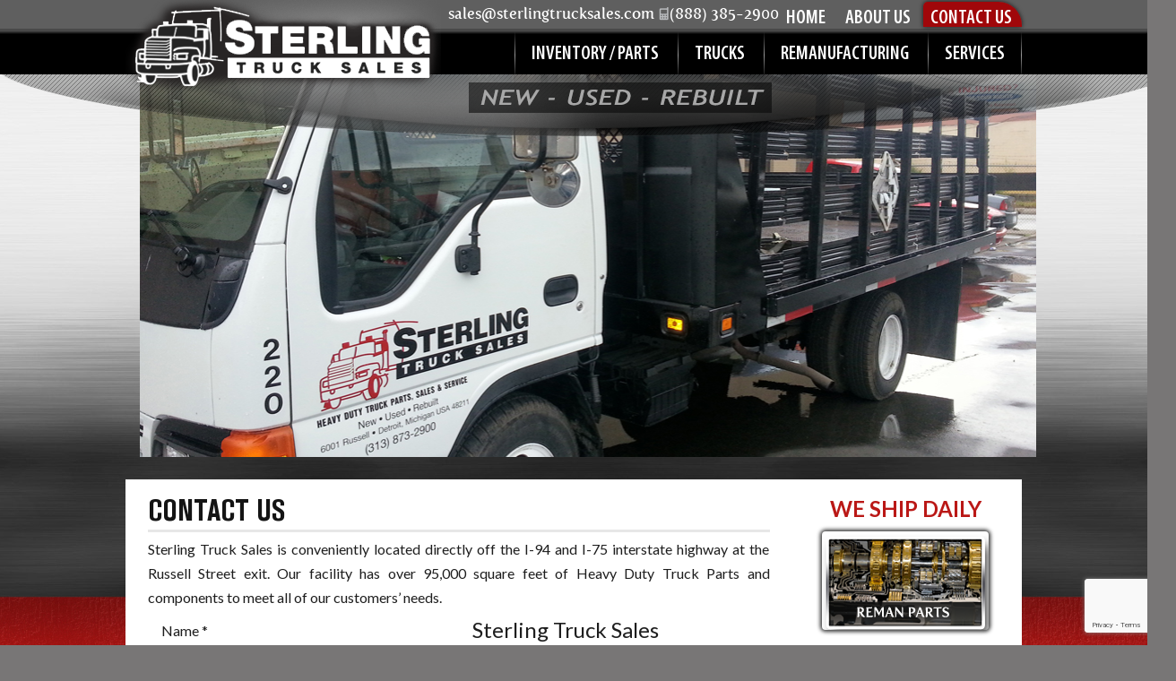

--- FILE ---
content_type: text/html; charset=UTF-8
request_url: https://sterlingtrucksales.com/contact-us/
body_size: 27100
content:
<!DOCTYPE html>

<!--[if IE 7]>

<html class="ie ie7" lang="en-US">

<![endif]-->

<!--[if IE 8]>

<html class="ie ie8" lang="en-US">

<![endif]-->

<!--[if !(IE 7) & !(IE 8)]><!-->

<html lang="en-US">

<!--<![endif]-->

<head>
<!-- Google tag (gtag.js) -->
<script async src="https://www.googletagmanager.com/gtag/js?id=G-990BV80YEF"></script>
<script>
  window.dataLayer = window.dataLayer || [];
  function gtag(){dataLayer.push(arguments);}
  gtag('js', new Date());

  gtag('config', 'G-990BV80YEF');
</script>
	<meta charset="UTF-8">

	<meta name="viewport" content="width=device-width">

	<title>Contact Us | Sterling Truck Sales</title>

	<link rel="profile" href="https://gmpg.org/xfn/11">

	<link rel="pingback" href="https://sterlingtrucksales.com/xmlrpc.php">

	<!--[if lt IE 9]>

	<script src="https://sterlingtrucksales.com/wp-content/themes/sterling/js/html5.js"></script>

	<![endif]-->

    <link href='https://fonts.googleapis.com/css?family=Lato:400,100,100italic,300,300italic,400italic,700,700italic,900,900italic' rel='stylesheet' type='text/css'>

    <link href='https://fonts.googleapis.com/css?family=Fjalla+One&subset=latin,latin-ext' rel='stylesheet' type='text/css'>

	<meta name='robots' content='max-image-preview:large' />
<link rel='dns-prefetch' href='//www.google.com' />
<link rel='dns-prefetch' href='//fonts.googleapis.com' />
<link rel='dns-prefetch' href='//s.w.org' />
<link rel="alternate" type="application/rss+xml" title="Sterling Truck Sales &raquo; Feed" href="https://sterlingtrucksales.com/feed/" />
<link rel="alternate" type="application/rss+xml" title="Sterling Truck Sales &raquo; Comments Feed" href="https://sterlingtrucksales.com/comments/feed/" />
		<script type="text/javascript">
			window._wpemojiSettings = {"baseUrl":"https:\/\/s.w.org\/images\/core\/emoji\/13.0.1\/72x72\/","ext":".png","svgUrl":"https:\/\/s.w.org\/images\/core\/emoji\/13.0.1\/svg\/","svgExt":".svg","source":{"concatemoji":"https:\/\/sterlingtrucksales.com\/wp-includes\/js\/wp-emoji-release.min.js?ver=f74762aea4150ca6e979705a3d1a3350"}};
			!function(e,a,t){var n,r,o,i=a.createElement("canvas"),p=i.getContext&&i.getContext("2d");function s(e,t){var a=String.fromCharCode;p.clearRect(0,0,i.width,i.height),p.fillText(a.apply(this,e),0,0);e=i.toDataURL();return p.clearRect(0,0,i.width,i.height),p.fillText(a.apply(this,t),0,0),e===i.toDataURL()}function c(e){var t=a.createElement("script");t.src=e,t.defer=t.type="text/javascript",a.getElementsByTagName("head")[0].appendChild(t)}for(o=Array("flag","emoji"),t.supports={everything:!0,everythingExceptFlag:!0},r=0;r<o.length;r++)t.supports[o[r]]=function(e){if(!p||!p.fillText)return!1;switch(p.textBaseline="top",p.font="600 32px Arial",e){case"flag":return s([127987,65039,8205,9895,65039],[127987,65039,8203,9895,65039])?!1:!s([55356,56826,55356,56819],[55356,56826,8203,55356,56819])&&!s([55356,57332,56128,56423,56128,56418,56128,56421,56128,56430,56128,56423,56128,56447],[55356,57332,8203,56128,56423,8203,56128,56418,8203,56128,56421,8203,56128,56430,8203,56128,56423,8203,56128,56447]);case"emoji":return!s([55357,56424,8205,55356,57212],[55357,56424,8203,55356,57212])}return!1}(o[r]),t.supports.everything=t.supports.everything&&t.supports[o[r]],"flag"!==o[r]&&(t.supports.everythingExceptFlag=t.supports.everythingExceptFlag&&t.supports[o[r]]);t.supports.everythingExceptFlag=t.supports.everythingExceptFlag&&!t.supports.flag,t.DOMReady=!1,t.readyCallback=function(){t.DOMReady=!0},t.supports.everything||(n=function(){t.readyCallback()},a.addEventListener?(a.addEventListener("DOMContentLoaded",n,!1),e.addEventListener("load",n,!1)):(e.attachEvent("onload",n),a.attachEvent("onreadystatechange",function(){"complete"===a.readyState&&t.readyCallback()})),(n=t.source||{}).concatemoji?c(n.concatemoji):n.wpemoji&&n.twemoji&&(c(n.twemoji),c(n.wpemoji)))}(window,document,window._wpemojiSettings);
		</script>
		<style type="text/css">
img.wp-smiley,
img.emoji {
	display: inline !important;
	border: none !important;
	box-shadow: none !important;
	height: 1em !important;
	width: 1em !important;
	margin: 0 .07em !important;
	vertical-align: -0.1em !important;
	background: none !important;
	padding: 0 !important;
}
</style>
	<link rel='stylesheet' id='wp-block-library-css'  href='https://sterlingtrucksales.com/wp-includes/css/dist/block-library/style.min.css?ver=f74762aea4150ca6e979705a3d1a3350' type='text/css' media='all' />
<link rel='stylesheet' id='contact-form-7-css'  href='https://sterlingtrucksales.com/wp-content/plugins/contact-form-7/includes/css/styles.css?ver=5.4.1' type='text/css' media='all' />
<link rel='stylesheet' id='responsiveslides-css'  href='https://sterlingtrucksales.com/wp-content/plugins/simple-responsive-slider/assets/css/responsiveslides.css?ver=f74762aea4150ca6e979705a3d1a3350' type='text/css' media='all' />
<link rel='stylesheet' id='twentythirteen-fonts-css'  href='//fonts.googleapis.com/css?family=Source+Sans+Pro%3A300%2C400%2C700%2C300italic%2C400italic%2C700italic%7CBitter%3A400%2C700&#038;subset=latin%2Clatin-ext' type='text/css' media='all' />
<link rel='stylesheet' id='genericons-css'  href='https://sterlingtrucksales.com/wp-content/themes/sterling/genericons/genericons.css?ver=3.03' type='text/css' media='all' />
<link rel='stylesheet' id='twentythirteen-style-css'  href='https://sterlingtrucksales.com/wp-content/themes/sterling/style.css?ver=2013-07-18' type='text/css' media='all' />
<!--[if lt IE 9]>
<link rel='stylesheet' id='twentythirteen-ie-css'  href='https://sterlingtrucksales.com/wp-content/themes/sterling/css/ie.css?ver=2013-07-18' type='text/css' media='all' />
<![endif]-->
<script type='text/javascript' src='https://sterlingtrucksales.com/wp-includes/js/jquery/jquery.min.js?ver=3.5.1' id='jquery-core-js'></script>
<script type='text/javascript' src='https://sterlingtrucksales.com/wp-includes/js/jquery/jquery-migrate.min.js?ver=3.3.2' id='jquery-migrate-js'></script>
<script type='text/javascript' src='https://sterlingtrucksales.com/wp-content/plugins/simple-responsive-slider/assets/js/responsiveslides.min.js?ver=f74762aea4150ca6e979705a3d1a3350' id='responsiveslides-js'></script>
<link rel="https://api.w.org/" href="https://sterlingtrucksales.com/wp-json/" /><link rel="alternate" type="application/json" href="https://sterlingtrucksales.com/wp-json/wp/v2/pages/9" /><link rel="EditURI" type="application/rsd+xml" title="RSD" href="https://sterlingtrucksales.com/xmlrpc.php?rsd" />
<link rel="wlwmanifest" type="application/wlwmanifest+xml" href="https://sterlingtrucksales.com/wp-includes/wlwmanifest.xml" /> 

<link rel="canonical" href="https://sterlingtrucksales.com/contact-us/" />
<link rel='shortlink' href='https://sterlingtrucksales.com/?p=9' />
<link rel="alternate" type="application/json+oembed" href="https://sterlingtrucksales.com/wp-json/oembed/1.0/embed?url=https%3A%2F%2Fsterlingtrucksales.com%2Fcontact-us%2F" />
<link rel="alternate" type="text/xml+oembed" href="https://sterlingtrucksales.com/wp-json/oembed/1.0/embed?url=https%3A%2F%2Fsterlingtrucksales.com%2Fcontact-us%2F&#038;format=xml" />
	<script type="text/javascript">
	jQuery(document).ready(function($) {
		$(function() {
			$(".rslides").responsiveSlides({
			  auto: false,             // Boolean: Animate automatically, true or false
			  speed: 500,            // Integer: Speed of the transition, in milliseconds
			  timeout: 4000,          // Integer: Time between slide transitions, in milliseconds
			  pager: false,           // Boolean: Show pager, true or false
			  nav: false,             // Boolean: Show navigation, true or false
			  random: false,          // Boolean: Randomize the order of the slides, true or false
			  pause: false,           // Boolean: Pause on hover, true or false
			  pauseControls: false,    // Boolean: Pause when hovering controls, true or false
			  prevText: "Back",   // String: Text for the "previous" button
			  nextText: "Next",       // String: Text for the "next" button
			  maxwidth: "1000",           // Integer: Max-width of the slideshow, in pixels
			  navContainer: "",       // Selector: Where controls should be appended to, default is after the 'ul'
			  manualControls: "",     // Selector: Declare custom pager navigation
			  namespace: "rslides",   // String: Change the default namespace used
			  before: function(){},   // Function: Before callback
			  after: function(){}     // Function: After callback
			});
		});
	 });
	</script>
	<style type="text/css">.recentcomments a{display:inline !important;padding:0 !important;margin:0 !important;}</style>
    <script src="https://sterlingtrucksales.com/wp-content/themes/sterling/js/bootstrap.min.js"></script>

	<script src="https://sterlingtrucksales.com/wp-content/themes/sterling/js/bootstrap.js"></script>

    

    <link href="https://sterlingtrucksales.com/wp-content/themes/sterling/css/bootstrap.css" rel="stylesheet" type="text/css" />

    <link href="https://sterlingtrucksales.com/wp-content/themes/sterling/css/res.css" rel="stylesheet" type="text/css" />

    <link href="https://sterlingtrucksales.com/wp-content/themes/sterling/css/apps.css" rel="stylesheet" type="text/css" />

</head>



<body data-rsssl=1 class="page-template-default page page-id-9 single-author no-avatars">

	<div id="page" class="hfeed site">

		<header id="masthead" class="site-header" role="banner">

        	<div class="header">

                <div class="header_top">

                     <div class="header_inside">

                        <div class="header_logo">

                        <a href="https://sterlingtrucksales.com/" title="Sterling Truck Sales" rel="home">

                            <img src="https://sterlingtrucksales.com/wp-content/themes/sterling/images/logo2.png" alt="" />

                        </a>

                        </div>

                        

                        <div class="header_content">

                        	<h1>sales@sterlingtrucksales.com  <img src="https://sterlingtrucksales.com/wp-content/themes/sterling/images/mb_icon.png" alt="" />(888) 385-2900</h1>

                            <aside id="nav_menu-2" class="widget widget_nav_menu"><div class="menu-header-menu-container"><ul id="menu-header-menu" class="menu"><li id="menu-item-51" class="menu-item menu-item-type-post_type menu-item-object-page menu-item-home menu-item-51"><a href="https://sterlingtrucksales.com/">Home</a></li>
<li id="menu-item-50" class="menu-item menu-item-type-post_type menu-item-object-page menu-item-50"><a href="https://sterlingtrucksales.com/about-us/">About Us</a></li>
<li id="menu-item-49" class="menu-item menu-item-type-post_type menu-item-object-page current-menu-item page_item page-item-9 current_page_item menu-item-49"><a href="https://sterlingtrucksales.com/contact-us/" aria-current="page">Contact Us</a></li>
</ul></div></aside>
                        </div>

                      </div>

                </div>

                <div class="header_bottom">

                    <div class="header_inside">

                    	<div id="navbar" class="navbar">

                            <nav id="site-navigation" class="navigation main-navigation" role="navigation">

                                <button class="menu-toggle">Menu</button>

                                <a class="screen-reader-text skip-link" href="#content" title="Skip to content">Skip to content</a>

                                <div class="menu-main-menu-container"><ul id="menu-main-menu" class="nav-menu"><li id="menu-item-48" class="menu-item menu-item-type-post_type menu-item-object-page menu-item-48"><a href="https://sterlingtrucksales.com/inventory-parts/">Inventory / Parts</a></li>
<li id="menu-item-47" class="menu-item menu-item-type-post_type menu-item-object-page menu-item-47"><a href="https://sterlingtrucksales.com/trucks/">Trucks</a></li>
<li id="menu-item-46" class="menu-item menu-item-type-post_type menu-item-object-page menu-item-46"><a href="https://sterlingtrucksales.com/remanufacturing/">Remanufacturing</a></li>
<li id="menu-item-45" class="menu-item menu-item-type-post_type menu-item-object-page menu-item-45"><a href="https://sterlingtrucksales.com/services/">Services</a></li>
</ul></div>
                            </nav><!-- #site-navigation -->

                        </div><!-- #navbar -->

                    </div>

                </div>

            </div>

            <div class="banner_sec">

               <div class="banner_top">

               	<img src="https://sterlingtrucksales.com/wp-content/themes/sterling/images/banner_top.png" alt="" />

               </div>

              

               <div class="banner_bottom">

               	<img src="https://sterlingtrucksales.com/wp-content/themes/sterling/images/banner_btm.png" alt="" />

               </div>

                <div class="banner_main">

					                    <div class="banner_main_inner">
                        <aside id="widget_sp_image-12" class="widget widget_sp_image"><img width="1001" height="427" class="attachment-full" style="max-width: 100%;" srcset="https://sterlingtrucksales.com/wp-content/uploads/2016/04/banner_contact.jpg 1001w, https://sterlingtrucksales.com/wp-content/uploads/2016/04/banner_contact-300x128.jpg 300w" sizes="(max-width: 1001px) 100vw, 1001px" src="https://sterlingtrucksales.com/wp-content/uploads/2016/04/banner_contact.jpg" /></aside>                    </div>
                    			   <div class="clear"></div>
               </div>

            </div>

		</header><!-- #masthead -->



		<div id="main" class="site-main">


	<div id="primary" class="content-area">
		<div id="content" class="site-content site-content-innerpage" role="main">
			<div class="wrapper_new wrapper_new_innerpage">
            <div class="innerpage_main">
				                    
                    <article id="post-9" class="post-9 page type-page status-publish hentry">
                        <header class="entry-header">
                                
                            <h1 class="entry-title">Contact Us</h1>
                        </header><!-- .entry-header -->
    
                        <div class="entry-content">
                            <p>Sterling Truck Sales is conveniently located directly off the I-94 and I-75 interstate highway at the Russell Street exit. Our facility has over 95,000 square feet of Heavy Duty Truck Parts and components to meet all of our customers&#8217; needs.</p>
<div class="col-sm-6 contact_form">
<div role="form" class="wpcf7" id="wpcf7-f55-p9-o1" lang="en-US" dir="ltr">
<div class="screen-reader-response"><p role="status" aria-live="polite" aria-atomic="true"></p> <ul></ul></div>
<form action="/contact-us/#wpcf7-f55-p9-o1" method="post" class="wpcf7-form init" novalidate="novalidate" data-status="init">
<div style="display: none;">
<input type="hidden" name="_wpcf7" value="55" />
<input type="hidden" name="_wpcf7_version" value="5.4.1" />
<input type="hidden" name="_wpcf7_locale" value="en_US" />
<input type="hidden" name="_wpcf7_unit_tag" value="wpcf7-f55-p9-o1" />
<input type="hidden" name="_wpcf7_container_post" value="9" />
<input type="hidden" name="_wpcf7_posted_data_hash" value="" />
<input type="hidden" name="_wpcf7_recaptcha_response" value="" />
</div>
<div>Name <span class="required">*</span><br />
    <span class="wpcf7-form-control-wrap your-name"><input type="text" name="your-name" value="" size="40" class="wpcf7-form-control wpcf7-text wpcf7-validates-as-required" aria-required="true" aria-invalid="false" /></span> </div>
<div>Email <span class="required">*</span><br />
    <span class="wpcf7-form-control-wrap your-email"><input type="email" name="your-email" value="" size="40" class="wpcf7-form-control wpcf7-text wpcf7-email wpcf7-validates-as-required wpcf7-validates-as-email" aria-required="true" aria-invalid="false" /></span> </div>
<div>Phone <span class="required">*</span><br />
    <span class="wpcf7-form-control-wrap tel-289"><input type="tel" name="tel-289" value="" size="40" class="wpcf7-form-control wpcf7-text wpcf7-tel wpcf7-validates-as-required wpcf7-validates-as-tel" aria-required="true" aria-invalid="false" /></span></div>
<div>Message<br />
    <span class="wpcf7-form-control-wrap your-message"><textarea name="your-message" cols="40" rows="10" class="wpcf7-form-control wpcf7-textarea" aria-invalid="false"></textarea></span> </div>
<div>

</div>
<div><input type="submit" value="Send" class="wpcf7-form-control wpcf7-submit" /></div>
<p style="display: none !important;"><label>&#916;<textarea name="_wpcf7_ak_hp_textarea" cols="45" rows="8" maxlength="100"></textarea></label><input type="hidden" id="ak_js_1" name="_wpcf7_ak_js" value="192"/><script>document.getElementById( "ak_js_1" ).setAttribute( "value", ( new Date() ).getTime() );</script></p><div class="wpcf7-response-output" aria-hidden="true"></div></form></div>
</div>
<div class="col-sm-6 google_map">
<h3>Sterling Truck Sales</h3>
<p>6001 Russell St. Detroit MI 48211<br />
<strong>Phone:</strong> (888) 385-2900<br />
<strong>Fax:</strong> (313) 873-2903<br />
<strong>Email:</strong> <a href="mailto:sales@sterlingtrucksales.com">sales@sterlingtrucksales.com</a></p>
<p><iframe loading="lazy" src="https://www.google.com/maps/embed?pb=!1m18!1m12!1m3!1d2947.6942440325683!2d-83.057169!3d42.370354999999996!2m3!1f0!2f0!3f0!3m2!1i1024!2i768!4f13.1!3m3!1m2!1s0x8824d2f2a9d91e23%3A0x7df5733c5298d23e!2s6001+Russell+St%2C+Detroit%2C+MI+48211%2C+USA!5e0!3m2!1sen!2sin!4v1429083846584" width="476" height="350" frameborder="0" style="border:0"></iframe>
</div>
                                                    </div><!-- .entry-content -->					
                    </article><!-- #post -->
                                	<div class="innerpage_sidebar">
                    	<aside id="text-116" class="widget widget_text">			<div class="textwidget"><h2 style="font-size: 24px; font-weight: bold; color: #ba1816;"><center>WE SHIP DAILY </center></h2></div>
		</aside><aside id="widget_sp_image-5" class="widget widget_sp_image"><a href="https://sterlingtrucksales.com/remanufacturing/" target="_self" class="widget_sp_image-image-link"><img width="186" height="110" class="attachment-full" style="max-width: 100%;" src="https://sterlingtrucksales.com/wp-content/uploads/2015/04/box1.png" /></a></aside><aside id="widget_sp_image-6" class="widget widget_sp_image"><a href="https://sterlingtrucksales.com/inventory-parts/" target="_self" class="widget_sp_image-image-link"><img width="186" height="110" class="attachment-full" style="max-width: 100%;" src="https://sterlingtrucksales.com/wp-content/uploads/2015/04/box2.png" /></a></aside><aside id="widget_sp_image-7" class="widget widget_sp_image"><a href="https://sterlingtrucksales.com/trucks/" target="_self" class="widget_sp_image-image-link"><img width="186" height="110" class="attachment-full" style="max-width: 100%;" src="https://sterlingtrucksales.com/wp-content/uploads/2015/04/box3.png" /></a></aside>                    </div>
            </div>
            <div class="innerpage_main_bottom">
            	            </div>
            <div class="clear"></div>
			</div>
		</div><!-- #content -->
	</div><!-- #primary -->




		</div><!-- #main -->

		<footer id="colophon" class="site-footer" role="contentinfo">		

			<div class="wrapper_new">
            	<div class="footer_top">
                	<div class="left">
                    	<aside id="text-13" class="widget widget_text">			<div class="textwidget"><h1 style="color:#fff;">We Gladly Accept</h1>
                    <p>
<img src="https://sterlingtrucksales.com/wp-content/uploads/2015/04/card1.png" />
<img src="https://sterlingtrucksales.com/wp-content/uploads/2015/04/card2.png" />
<img src="https://sterlingtrucksales.com/wp-content/uploads/2015/04/card3.png" />
<img src="https://sterlingtrucksales.com/wp-content/uploads/2015/04/card4.png" />
                    </p>
 <div class="res-img">

<a href="https://sterlingtrucksales.com/inventory-parts/" ><img src="https://sterlingtrucksales.com/wp-content/uploads/2015/04/online.png" /></a>
</div></div>
		</aside>                    </div>
                    <div class="mid">
                    	<aside id="text-6" class="widget widget_text">			<div class="textwidget"><h1>CONTACT</h1>
                    <p>
                    6001 Russell St. <br/>
                    Detroit MI , 48211 <br/>

                    <strong>Phone:</strong> 888-385-2900 <br/>
                    <strong>Fax:</strong> 313-873-2903<br/>
                    <strong>Email:</strong> <a href="sales@sterlingtrucksales.com">sales@sterlingtrucksales.com</a><br/>

<strong>Hours:</strong> Mon - Fri 8:30am to 5:00pm<br/>
Closed: Saturday & Sunday
                    </p></div>
		</aside>                    </div>
                    <div class="right">
                    	<aside id="text-12" class="widget widget_text">			<div class="textwidget"><h1>Follow us</h1>
                    <div class="social_img">
                    <a href="#"><img src="https://sterlingtrucksales.com/wp-content/uploads/2015/04/social1.png" alt="" /></a>
                    <a href="#"><img src="https://sterlingtrucksales.com/wp-content/uploads/2015/04/social2.png" alt="" /></a>
                    <a href="#"><img src="https://sterlingtrucksales.com/wp-content/uploads/2015/04/social3.png" alt="" /></a>
                    <a href="#"><img src="https://sterlingtrucksales.com/wp-content/uploads/2015/04/social4.png" alt="" /></a>
                    <a href="#"><img src="https://sterlingtrucksales.com/wp-content/uploads/2015/04/social5.png" alt="" /></a>
                    </div>
                    <div class="red_box">
                    U.S. Registered Importer
<br/>
U.S. Department of Transportation
<br/>
National Highway Traffic Safety Administration
<br/>
Heavy Duty Trucks, Trailers, & Equipment
                    </div>
                    <div class="clear"></div></div>
		</aside>                    </div>
                    <div class="clear"></div>
                </div>
                <div class="footer_bottom">
                	<div class="col_left">
                    	<aside id="nav_menu-3" class="widget widget_nav_menu"><div class="menu-footer-menu-container"><ul id="menu-footer-menu" class="menu"><li id="menu-item-54" class="menu-item menu-item-type-post_type menu-item-object-page menu-item-54"><a href="https://sterlingtrucksales.com/employment/">Employment</a></li>
<li id="menu-item-53" class="menu-item menu-item-type-post_type menu-item-object-page menu-item-53"><a href="https://sterlingtrucksales.com/site-map/">Site Map</a></li>
<li id="menu-item-52" class="menu-item menu-item-type-post_type menu-item-object-page menu-item-52"><a href="https://sterlingtrucksales.com/privacy-policy/">Privacy Policy</a></li>
</ul></div></aside><aside id="text-8" class="widget widget_text">			<div class="textwidget">Design by <a href="http://www.firstsourceweb.com/">1st Source Web</a></div>
		</aside>                    </div>
                    <div class="col_right">
                    	<aside id="text-9" class="widget widget_text">			<div class="textwidget"><p>© Copyright 2021 Sterling Truck Sales. All Rights Reserved.</p>
</div>
		</aside>                    </div>
                    <div class="clear"></div>
                </div>
                <div class="clear"></div>
			</div>

		</footer><!-- #colophon -->

	</div><!-- #page -->



	<script type='text/javascript' src='https://sterlingtrucksales.com/wp-includes/js/dist/vendor/wp-polyfill.min.js?ver=7.4.4' id='wp-polyfill-js'></script>
<script type='text/javascript' id='wp-polyfill-js-after'>
( 'fetch' in window ) || document.write( '<script src="https://sterlingtrucksales.com/wp-includes/js/dist/vendor/wp-polyfill-fetch.min.js?ver=3.0.0"></scr' + 'ipt>' );( document.contains ) || document.write( '<script src="https://sterlingtrucksales.com/wp-includes/js/dist/vendor/wp-polyfill-node-contains.min.js?ver=3.42.0"></scr' + 'ipt>' );( window.DOMRect ) || document.write( '<script src="https://sterlingtrucksales.com/wp-includes/js/dist/vendor/wp-polyfill-dom-rect.min.js?ver=3.42.0"></scr' + 'ipt>' );( window.URL && window.URL.prototype && window.URLSearchParams ) || document.write( '<script src="https://sterlingtrucksales.com/wp-includes/js/dist/vendor/wp-polyfill-url.min.js?ver=3.6.4"></scr' + 'ipt>' );( window.FormData && window.FormData.prototype.keys ) || document.write( '<script src="https://sterlingtrucksales.com/wp-includes/js/dist/vendor/wp-polyfill-formdata.min.js?ver=3.0.12"></scr' + 'ipt>' );( Element.prototype.matches && Element.prototype.closest ) || document.write( '<script src="https://sterlingtrucksales.com/wp-includes/js/dist/vendor/wp-polyfill-element-closest.min.js?ver=2.0.2"></scr' + 'ipt>' );( 'objectFit' in document.documentElement.style ) || document.write( '<script src="https://sterlingtrucksales.com/wp-includes/js/dist/vendor/wp-polyfill-object-fit.min.js?ver=2.3.4"></scr' + 'ipt>' );
</script>
<script type='text/javascript' id='contact-form-7-js-extra'>
/* <![CDATA[ */
var wpcf7 = {"api":{"root":"https:\/\/sterlingtrucksales.com\/wp-json\/","namespace":"contact-form-7\/v1"}};
/* ]]> */
</script>
<script type='text/javascript' src='https://sterlingtrucksales.com/wp-content/plugins/contact-form-7/includes/js/index.js?ver=5.4.1' id='contact-form-7-js'></script>
<script type='text/javascript' src='https://sterlingtrucksales.com/wp-includes/js/imagesloaded.min.js?ver=4.1.4' id='imagesloaded-js'></script>
<script type='text/javascript' src='https://sterlingtrucksales.com/wp-includes/js/masonry.min.js?ver=4.2.2' id='masonry-js'></script>
<script type='text/javascript' src='https://sterlingtrucksales.com/wp-includes/js/jquery/jquery.masonry.min.js?ver=3.1.2b' id='jquery-masonry-js'></script>
<script type='text/javascript' src='https://sterlingtrucksales.com/wp-content/themes/sterling/js/functions.js?ver=2014-06-08' id='twentythirteen-script-js'></script>
<script type='text/javascript' src='https://www.google.com/recaptcha/api.js?render=6LdyPgobAAAAAAovVseeCMgEx0k-oHvr-ahG0D3J&#038;ver=3.0' id='google-recaptcha-js'></script>
<script type='text/javascript' id='wpcf7-recaptcha-js-extra'>
/* <![CDATA[ */
var wpcf7_recaptcha = {"sitekey":"6LdyPgobAAAAAAovVseeCMgEx0k-oHvr-ahG0D3J","actions":{"homepage":"homepage","contactform":"contactform"}};
/* ]]> */
</script>
<script type='text/javascript' src='https://sterlingtrucksales.com/wp-content/plugins/contact-form-7/modules/recaptcha/index.js?ver=5.4.1' id='wpcf7-recaptcha-js'></script>
<script type='text/javascript' src='https://sterlingtrucksales.com/wp-includes/js/wp-embed.min.js?ver=f74762aea4150ca6e979705a3d1a3350' id='wp-embed-js'></script>
<script defer type='text/javascript' src='https://sterlingtrucksales.com/wp-content/plugins/akismet/_inc/akismet-frontend.js?ver=1679377073' id='akismet-frontend-js'></script>

</body>

</html>

--- FILE ---
content_type: text/html; charset=utf-8
request_url: https://www.google.com/recaptcha/api2/anchor?ar=1&k=6LdyPgobAAAAAAovVseeCMgEx0k-oHvr-ahG0D3J&co=aHR0cHM6Ly9zdGVybGluZ3RydWNrc2FsZXMuY29tOjQ0Mw..&hl=en&v=PoyoqOPhxBO7pBk68S4YbpHZ&size=invisible&anchor-ms=20000&execute-ms=30000&cb=ighk0bniq7ks
body_size: 48665
content:
<!DOCTYPE HTML><html dir="ltr" lang="en"><head><meta http-equiv="Content-Type" content="text/html; charset=UTF-8">
<meta http-equiv="X-UA-Compatible" content="IE=edge">
<title>reCAPTCHA</title>
<style type="text/css">
/* cyrillic-ext */
@font-face {
  font-family: 'Roboto';
  font-style: normal;
  font-weight: 400;
  font-stretch: 100%;
  src: url(//fonts.gstatic.com/s/roboto/v48/KFO7CnqEu92Fr1ME7kSn66aGLdTylUAMa3GUBHMdazTgWw.woff2) format('woff2');
  unicode-range: U+0460-052F, U+1C80-1C8A, U+20B4, U+2DE0-2DFF, U+A640-A69F, U+FE2E-FE2F;
}
/* cyrillic */
@font-face {
  font-family: 'Roboto';
  font-style: normal;
  font-weight: 400;
  font-stretch: 100%;
  src: url(//fonts.gstatic.com/s/roboto/v48/KFO7CnqEu92Fr1ME7kSn66aGLdTylUAMa3iUBHMdazTgWw.woff2) format('woff2');
  unicode-range: U+0301, U+0400-045F, U+0490-0491, U+04B0-04B1, U+2116;
}
/* greek-ext */
@font-face {
  font-family: 'Roboto';
  font-style: normal;
  font-weight: 400;
  font-stretch: 100%;
  src: url(//fonts.gstatic.com/s/roboto/v48/KFO7CnqEu92Fr1ME7kSn66aGLdTylUAMa3CUBHMdazTgWw.woff2) format('woff2');
  unicode-range: U+1F00-1FFF;
}
/* greek */
@font-face {
  font-family: 'Roboto';
  font-style: normal;
  font-weight: 400;
  font-stretch: 100%;
  src: url(//fonts.gstatic.com/s/roboto/v48/KFO7CnqEu92Fr1ME7kSn66aGLdTylUAMa3-UBHMdazTgWw.woff2) format('woff2');
  unicode-range: U+0370-0377, U+037A-037F, U+0384-038A, U+038C, U+038E-03A1, U+03A3-03FF;
}
/* math */
@font-face {
  font-family: 'Roboto';
  font-style: normal;
  font-weight: 400;
  font-stretch: 100%;
  src: url(//fonts.gstatic.com/s/roboto/v48/KFO7CnqEu92Fr1ME7kSn66aGLdTylUAMawCUBHMdazTgWw.woff2) format('woff2');
  unicode-range: U+0302-0303, U+0305, U+0307-0308, U+0310, U+0312, U+0315, U+031A, U+0326-0327, U+032C, U+032F-0330, U+0332-0333, U+0338, U+033A, U+0346, U+034D, U+0391-03A1, U+03A3-03A9, U+03B1-03C9, U+03D1, U+03D5-03D6, U+03F0-03F1, U+03F4-03F5, U+2016-2017, U+2034-2038, U+203C, U+2040, U+2043, U+2047, U+2050, U+2057, U+205F, U+2070-2071, U+2074-208E, U+2090-209C, U+20D0-20DC, U+20E1, U+20E5-20EF, U+2100-2112, U+2114-2115, U+2117-2121, U+2123-214F, U+2190, U+2192, U+2194-21AE, U+21B0-21E5, U+21F1-21F2, U+21F4-2211, U+2213-2214, U+2216-22FF, U+2308-230B, U+2310, U+2319, U+231C-2321, U+2336-237A, U+237C, U+2395, U+239B-23B7, U+23D0, U+23DC-23E1, U+2474-2475, U+25AF, U+25B3, U+25B7, U+25BD, U+25C1, U+25CA, U+25CC, U+25FB, U+266D-266F, U+27C0-27FF, U+2900-2AFF, U+2B0E-2B11, U+2B30-2B4C, U+2BFE, U+3030, U+FF5B, U+FF5D, U+1D400-1D7FF, U+1EE00-1EEFF;
}
/* symbols */
@font-face {
  font-family: 'Roboto';
  font-style: normal;
  font-weight: 400;
  font-stretch: 100%;
  src: url(//fonts.gstatic.com/s/roboto/v48/KFO7CnqEu92Fr1ME7kSn66aGLdTylUAMaxKUBHMdazTgWw.woff2) format('woff2');
  unicode-range: U+0001-000C, U+000E-001F, U+007F-009F, U+20DD-20E0, U+20E2-20E4, U+2150-218F, U+2190, U+2192, U+2194-2199, U+21AF, U+21E6-21F0, U+21F3, U+2218-2219, U+2299, U+22C4-22C6, U+2300-243F, U+2440-244A, U+2460-24FF, U+25A0-27BF, U+2800-28FF, U+2921-2922, U+2981, U+29BF, U+29EB, U+2B00-2BFF, U+4DC0-4DFF, U+FFF9-FFFB, U+10140-1018E, U+10190-1019C, U+101A0, U+101D0-101FD, U+102E0-102FB, U+10E60-10E7E, U+1D2C0-1D2D3, U+1D2E0-1D37F, U+1F000-1F0FF, U+1F100-1F1AD, U+1F1E6-1F1FF, U+1F30D-1F30F, U+1F315, U+1F31C, U+1F31E, U+1F320-1F32C, U+1F336, U+1F378, U+1F37D, U+1F382, U+1F393-1F39F, U+1F3A7-1F3A8, U+1F3AC-1F3AF, U+1F3C2, U+1F3C4-1F3C6, U+1F3CA-1F3CE, U+1F3D4-1F3E0, U+1F3ED, U+1F3F1-1F3F3, U+1F3F5-1F3F7, U+1F408, U+1F415, U+1F41F, U+1F426, U+1F43F, U+1F441-1F442, U+1F444, U+1F446-1F449, U+1F44C-1F44E, U+1F453, U+1F46A, U+1F47D, U+1F4A3, U+1F4B0, U+1F4B3, U+1F4B9, U+1F4BB, U+1F4BF, U+1F4C8-1F4CB, U+1F4D6, U+1F4DA, U+1F4DF, U+1F4E3-1F4E6, U+1F4EA-1F4ED, U+1F4F7, U+1F4F9-1F4FB, U+1F4FD-1F4FE, U+1F503, U+1F507-1F50B, U+1F50D, U+1F512-1F513, U+1F53E-1F54A, U+1F54F-1F5FA, U+1F610, U+1F650-1F67F, U+1F687, U+1F68D, U+1F691, U+1F694, U+1F698, U+1F6AD, U+1F6B2, U+1F6B9-1F6BA, U+1F6BC, U+1F6C6-1F6CF, U+1F6D3-1F6D7, U+1F6E0-1F6EA, U+1F6F0-1F6F3, U+1F6F7-1F6FC, U+1F700-1F7FF, U+1F800-1F80B, U+1F810-1F847, U+1F850-1F859, U+1F860-1F887, U+1F890-1F8AD, U+1F8B0-1F8BB, U+1F8C0-1F8C1, U+1F900-1F90B, U+1F93B, U+1F946, U+1F984, U+1F996, U+1F9E9, U+1FA00-1FA6F, U+1FA70-1FA7C, U+1FA80-1FA89, U+1FA8F-1FAC6, U+1FACE-1FADC, U+1FADF-1FAE9, U+1FAF0-1FAF8, U+1FB00-1FBFF;
}
/* vietnamese */
@font-face {
  font-family: 'Roboto';
  font-style: normal;
  font-weight: 400;
  font-stretch: 100%;
  src: url(//fonts.gstatic.com/s/roboto/v48/KFO7CnqEu92Fr1ME7kSn66aGLdTylUAMa3OUBHMdazTgWw.woff2) format('woff2');
  unicode-range: U+0102-0103, U+0110-0111, U+0128-0129, U+0168-0169, U+01A0-01A1, U+01AF-01B0, U+0300-0301, U+0303-0304, U+0308-0309, U+0323, U+0329, U+1EA0-1EF9, U+20AB;
}
/* latin-ext */
@font-face {
  font-family: 'Roboto';
  font-style: normal;
  font-weight: 400;
  font-stretch: 100%;
  src: url(//fonts.gstatic.com/s/roboto/v48/KFO7CnqEu92Fr1ME7kSn66aGLdTylUAMa3KUBHMdazTgWw.woff2) format('woff2');
  unicode-range: U+0100-02BA, U+02BD-02C5, U+02C7-02CC, U+02CE-02D7, U+02DD-02FF, U+0304, U+0308, U+0329, U+1D00-1DBF, U+1E00-1E9F, U+1EF2-1EFF, U+2020, U+20A0-20AB, U+20AD-20C0, U+2113, U+2C60-2C7F, U+A720-A7FF;
}
/* latin */
@font-face {
  font-family: 'Roboto';
  font-style: normal;
  font-weight: 400;
  font-stretch: 100%;
  src: url(//fonts.gstatic.com/s/roboto/v48/KFO7CnqEu92Fr1ME7kSn66aGLdTylUAMa3yUBHMdazQ.woff2) format('woff2');
  unicode-range: U+0000-00FF, U+0131, U+0152-0153, U+02BB-02BC, U+02C6, U+02DA, U+02DC, U+0304, U+0308, U+0329, U+2000-206F, U+20AC, U+2122, U+2191, U+2193, U+2212, U+2215, U+FEFF, U+FFFD;
}
/* cyrillic-ext */
@font-face {
  font-family: 'Roboto';
  font-style: normal;
  font-weight: 500;
  font-stretch: 100%;
  src: url(//fonts.gstatic.com/s/roboto/v48/KFO7CnqEu92Fr1ME7kSn66aGLdTylUAMa3GUBHMdazTgWw.woff2) format('woff2');
  unicode-range: U+0460-052F, U+1C80-1C8A, U+20B4, U+2DE0-2DFF, U+A640-A69F, U+FE2E-FE2F;
}
/* cyrillic */
@font-face {
  font-family: 'Roboto';
  font-style: normal;
  font-weight: 500;
  font-stretch: 100%;
  src: url(//fonts.gstatic.com/s/roboto/v48/KFO7CnqEu92Fr1ME7kSn66aGLdTylUAMa3iUBHMdazTgWw.woff2) format('woff2');
  unicode-range: U+0301, U+0400-045F, U+0490-0491, U+04B0-04B1, U+2116;
}
/* greek-ext */
@font-face {
  font-family: 'Roboto';
  font-style: normal;
  font-weight: 500;
  font-stretch: 100%;
  src: url(//fonts.gstatic.com/s/roboto/v48/KFO7CnqEu92Fr1ME7kSn66aGLdTylUAMa3CUBHMdazTgWw.woff2) format('woff2');
  unicode-range: U+1F00-1FFF;
}
/* greek */
@font-face {
  font-family: 'Roboto';
  font-style: normal;
  font-weight: 500;
  font-stretch: 100%;
  src: url(//fonts.gstatic.com/s/roboto/v48/KFO7CnqEu92Fr1ME7kSn66aGLdTylUAMa3-UBHMdazTgWw.woff2) format('woff2');
  unicode-range: U+0370-0377, U+037A-037F, U+0384-038A, U+038C, U+038E-03A1, U+03A3-03FF;
}
/* math */
@font-face {
  font-family: 'Roboto';
  font-style: normal;
  font-weight: 500;
  font-stretch: 100%;
  src: url(//fonts.gstatic.com/s/roboto/v48/KFO7CnqEu92Fr1ME7kSn66aGLdTylUAMawCUBHMdazTgWw.woff2) format('woff2');
  unicode-range: U+0302-0303, U+0305, U+0307-0308, U+0310, U+0312, U+0315, U+031A, U+0326-0327, U+032C, U+032F-0330, U+0332-0333, U+0338, U+033A, U+0346, U+034D, U+0391-03A1, U+03A3-03A9, U+03B1-03C9, U+03D1, U+03D5-03D6, U+03F0-03F1, U+03F4-03F5, U+2016-2017, U+2034-2038, U+203C, U+2040, U+2043, U+2047, U+2050, U+2057, U+205F, U+2070-2071, U+2074-208E, U+2090-209C, U+20D0-20DC, U+20E1, U+20E5-20EF, U+2100-2112, U+2114-2115, U+2117-2121, U+2123-214F, U+2190, U+2192, U+2194-21AE, U+21B0-21E5, U+21F1-21F2, U+21F4-2211, U+2213-2214, U+2216-22FF, U+2308-230B, U+2310, U+2319, U+231C-2321, U+2336-237A, U+237C, U+2395, U+239B-23B7, U+23D0, U+23DC-23E1, U+2474-2475, U+25AF, U+25B3, U+25B7, U+25BD, U+25C1, U+25CA, U+25CC, U+25FB, U+266D-266F, U+27C0-27FF, U+2900-2AFF, U+2B0E-2B11, U+2B30-2B4C, U+2BFE, U+3030, U+FF5B, U+FF5D, U+1D400-1D7FF, U+1EE00-1EEFF;
}
/* symbols */
@font-face {
  font-family: 'Roboto';
  font-style: normal;
  font-weight: 500;
  font-stretch: 100%;
  src: url(//fonts.gstatic.com/s/roboto/v48/KFO7CnqEu92Fr1ME7kSn66aGLdTylUAMaxKUBHMdazTgWw.woff2) format('woff2');
  unicode-range: U+0001-000C, U+000E-001F, U+007F-009F, U+20DD-20E0, U+20E2-20E4, U+2150-218F, U+2190, U+2192, U+2194-2199, U+21AF, U+21E6-21F0, U+21F3, U+2218-2219, U+2299, U+22C4-22C6, U+2300-243F, U+2440-244A, U+2460-24FF, U+25A0-27BF, U+2800-28FF, U+2921-2922, U+2981, U+29BF, U+29EB, U+2B00-2BFF, U+4DC0-4DFF, U+FFF9-FFFB, U+10140-1018E, U+10190-1019C, U+101A0, U+101D0-101FD, U+102E0-102FB, U+10E60-10E7E, U+1D2C0-1D2D3, U+1D2E0-1D37F, U+1F000-1F0FF, U+1F100-1F1AD, U+1F1E6-1F1FF, U+1F30D-1F30F, U+1F315, U+1F31C, U+1F31E, U+1F320-1F32C, U+1F336, U+1F378, U+1F37D, U+1F382, U+1F393-1F39F, U+1F3A7-1F3A8, U+1F3AC-1F3AF, U+1F3C2, U+1F3C4-1F3C6, U+1F3CA-1F3CE, U+1F3D4-1F3E0, U+1F3ED, U+1F3F1-1F3F3, U+1F3F5-1F3F7, U+1F408, U+1F415, U+1F41F, U+1F426, U+1F43F, U+1F441-1F442, U+1F444, U+1F446-1F449, U+1F44C-1F44E, U+1F453, U+1F46A, U+1F47D, U+1F4A3, U+1F4B0, U+1F4B3, U+1F4B9, U+1F4BB, U+1F4BF, U+1F4C8-1F4CB, U+1F4D6, U+1F4DA, U+1F4DF, U+1F4E3-1F4E6, U+1F4EA-1F4ED, U+1F4F7, U+1F4F9-1F4FB, U+1F4FD-1F4FE, U+1F503, U+1F507-1F50B, U+1F50D, U+1F512-1F513, U+1F53E-1F54A, U+1F54F-1F5FA, U+1F610, U+1F650-1F67F, U+1F687, U+1F68D, U+1F691, U+1F694, U+1F698, U+1F6AD, U+1F6B2, U+1F6B9-1F6BA, U+1F6BC, U+1F6C6-1F6CF, U+1F6D3-1F6D7, U+1F6E0-1F6EA, U+1F6F0-1F6F3, U+1F6F7-1F6FC, U+1F700-1F7FF, U+1F800-1F80B, U+1F810-1F847, U+1F850-1F859, U+1F860-1F887, U+1F890-1F8AD, U+1F8B0-1F8BB, U+1F8C0-1F8C1, U+1F900-1F90B, U+1F93B, U+1F946, U+1F984, U+1F996, U+1F9E9, U+1FA00-1FA6F, U+1FA70-1FA7C, U+1FA80-1FA89, U+1FA8F-1FAC6, U+1FACE-1FADC, U+1FADF-1FAE9, U+1FAF0-1FAF8, U+1FB00-1FBFF;
}
/* vietnamese */
@font-face {
  font-family: 'Roboto';
  font-style: normal;
  font-weight: 500;
  font-stretch: 100%;
  src: url(//fonts.gstatic.com/s/roboto/v48/KFO7CnqEu92Fr1ME7kSn66aGLdTylUAMa3OUBHMdazTgWw.woff2) format('woff2');
  unicode-range: U+0102-0103, U+0110-0111, U+0128-0129, U+0168-0169, U+01A0-01A1, U+01AF-01B0, U+0300-0301, U+0303-0304, U+0308-0309, U+0323, U+0329, U+1EA0-1EF9, U+20AB;
}
/* latin-ext */
@font-face {
  font-family: 'Roboto';
  font-style: normal;
  font-weight: 500;
  font-stretch: 100%;
  src: url(//fonts.gstatic.com/s/roboto/v48/KFO7CnqEu92Fr1ME7kSn66aGLdTylUAMa3KUBHMdazTgWw.woff2) format('woff2');
  unicode-range: U+0100-02BA, U+02BD-02C5, U+02C7-02CC, U+02CE-02D7, U+02DD-02FF, U+0304, U+0308, U+0329, U+1D00-1DBF, U+1E00-1E9F, U+1EF2-1EFF, U+2020, U+20A0-20AB, U+20AD-20C0, U+2113, U+2C60-2C7F, U+A720-A7FF;
}
/* latin */
@font-face {
  font-family: 'Roboto';
  font-style: normal;
  font-weight: 500;
  font-stretch: 100%;
  src: url(//fonts.gstatic.com/s/roboto/v48/KFO7CnqEu92Fr1ME7kSn66aGLdTylUAMa3yUBHMdazQ.woff2) format('woff2');
  unicode-range: U+0000-00FF, U+0131, U+0152-0153, U+02BB-02BC, U+02C6, U+02DA, U+02DC, U+0304, U+0308, U+0329, U+2000-206F, U+20AC, U+2122, U+2191, U+2193, U+2212, U+2215, U+FEFF, U+FFFD;
}
/* cyrillic-ext */
@font-face {
  font-family: 'Roboto';
  font-style: normal;
  font-weight: 900;
  font-stretch: 100%;
  src: url(//fonts.gstatic.com/s/roboto/v48/KFO7CnqEu92Fr1ME7kSn66aGLdTylUAMa3GUBHMdazTgWw.woff2) format('woff2');
  unicode-range: U+0460-052F, U+1C80-1C8A, U+20B4, U+2DE0-2DFF, U+A640-A69F, U+FE2E-FE2F;
}
/* cyrillic */
@font-face {
  font-family: 'Roboto';
  font-style: normal;
  font-weight: 900;
  font-stretch: 100%;
  src: url(//fonts.gstatic.com/s/roboto/v48/KFO7CnqEu92Fr1ME7kSn66aGLdTylUAMa3iUBHMdazTgWw.woff2) format('woff2');
  unicode-range: U+0301, U+0400-045F, U+0490-0491, U+04B0-04B1, U+2116;
}
/* greek-ext */
@font-face {
  font-family: 'Roboto';
  font-style: normal;
  font-weight: 900;
  font-stretch: 100%;
  src: url(//fonts.gstatic.com/s/roboto/v48/KFO7CnqEu92Fr1ME7kSn66aGLdTylUAMa3CUBHMdazTgWw.woff2) format('woff2');
  unicode-range: U+1F00-1FFF;
}
/* greek */
@font-face {
  font-family: 'Roboto';
  font-style: normal;
  font-weight: 900;
  font-stretch: 100%;
  src: url(//fonts.gstatic.com/s/roboto/v48/KFO7CnqEu92Fr1ME7kSn66aGLdTylUAMa3-UBHMdazTgWw.woff2) format('woff2');
  unicode-range: U+0370-0377, U+037A-037F, U+0384-038A, U+038C, U+038E-03A1, U+03A3-03FF;
}
/* math */
@font-face {
  font-family: 'Roboto';
  font-style: normal;
  font-weight: 900;
  font-stretch: 100%;
  src: url(//fonts.gstatic.com/s/roboto/v48/KFO7CnqEu92Fr1ME7kSn66aGLdTylUAMawCUBHMdazTgWw.woff2) format('woff2');
  unicode-range: U+0302-0303, U+0305, U+0307-0308, U+0310, U+0312, U+0315, U+031A, U+0326-0327, U+032C, U+032F-0330, U+0332-0333, U+0338, U+033A, U+0346, U+034D, U+0391-03A1, U+03A3-03A9, U+03B1-03C9, U+03D1, U+03D5-03D6, U+03F0-03F1, U+03F4-03F5, U+2016-2017, U+2034-2038, U+203C, U+2040, U+2043, U+2047, U+2050, U+2057, U+205F, U+2070-2071, U+2074-208E, U+2090-209C, U+20D0-20DC, U+20E1, U+20E5-20EF, U+2100-2112, U+2114-2115, U+2117-2121, U+2123-214F, U+2190, U+2192, U+2194-21AE, U+21B0-21E5, U+21F1-21F2, U+21F4-2211, U+2213-2214, U+2216-22FF, U+2308-230B, U+2310, U+2319, U+231C-2321, U+2336-237A, U+237C, U+2395, U+239B-23B7, U+23D0, U+23DC-23E1, U+2474-2475, U+25AF, U+25B3, U+25B7, U+25BD, U+25C1, U+25CA, U+25CC, U+25FB, U+266D-266F, U+27C0-27FF, U+2900-2AFF, U+2B0E-2B11, U+2B30-2B4C, U+2BFE, U+3030, U+FF5B, U+FF5D, U+1D400-1D7FF, U+1EE00-1EEFF;
}
/* symbols */
@font-face {
  font-family: 'Roboto';
  font-style: normal;
  font-weight: 900;
  font-stretch: 100%;
  src: url(//fonts.gstatic.com/s/roboto/v48/KFO7CnqEu92Fr1ME7kSn66aGLdTylUAMaxKUBHMdazTgWw.woff2) format('woff2');
  unicode-range: U+0001-000C, U+000E-001F, U+007F-009F, U+20DD-20E0, U+20E2-20E4, U+2150-218F, U+2190, U+2192, U+2194-2199, U+21AF, U+21E6-21F0, U+21F3, U+2218-2219, U+2299, U+22C4-22C6, U+2300-243F, U+2440-244A, U+2460-24FF, U+25A0-27BF, U+2800-28FF, U+2921-2922, U+2981, U+29BF, U+29EB, U+2B00-2BFF, U+4DC0-4DFF, U+FFF9-FFFB, U+10140-1018E, U+10190-1019C, U+101A0, U+101D0-101FD, U+102E0-102FB, U+10E60-10E7E, U+1D2C0-1D2D3, U+1D2E0-1D37F, U+1F000-1F0FF, U+1F100-1F1AD, U+1F1E6-1F1FF, U+1F30D-1F30F, U+1F315, U+1F31C, U+1F31E, U+1F320-1F32C, U+1F336, U+1F378, U+1F37D, U+1F382, U+1F393-1F39F, U+1F3A7-1F3A8, U+1F3AC-1F3AF, U+1F3C2, U+1F3C4-1F3C6, U+1F3CA-1F3CE, U+1F3D4-1F3E0, U+1F3ED, U+1F3F1-1F3F3, U+1F3F5-1F3F7, U+1F408, U+1F415, U+1F41F, U+1F426, U+1F43F, U+1F441-1F442, U+1F444, U+1F446-1F449, U+1F44C-1F44E, U+1F453, U+1F46A, U+1F47D, U+1F4A3, U+1F4B0, U+1F4B3, U+1F4B9, U+1F4BB, U+1F4BF, U+1F4C8-1F4CB, U+1F4D6, U+1F4DA, U+1F4DF, U+1F4E3-1F4E6, U+1F4EA-1F4ED, U+1F4F7, U+1F4F9-1F4FB, U+1F4FD-1F4FE, U+1F503, U+1F507-1F50B, U+1F50D, U+1F512-1F513, U+1F53E-1F54A, U+1F54F-1F5FA, U+1F610, U+1F650-1F67F, U+1F687, U+1F68D, U+1F691, U+1F694, U+1F698, U+1F6AD, U+1F6B2, U+1F6B9-1F6BA, U+1F6BC, U+1F6C6-1F6CF, U+1F6D3-1F6D7, U+1F6E0-1F6EA, U+1F6F0-1F6F3, U+1F6F7-1F6FC, U+1F700-1F7FF, U+1F800-1F80B, U+1F810-1F847, U+1F850-1F859, U+1F860-1F887, U+1F890-1F8AD, U+1F8B0-1F8BB, U+1F8C0-1F8C1, U+1F900-1F90B, U+1F93B, U+1F946, U+1F984, U+1F996, U+1F9E9, U+1FA00-1FA6F, U+1FA70-1FA7C, U+1FA80-1FA89, U+1FA8F-1FAC6, U+1FACE-1FADC, U+1FADF-1FAE9, U+1FAF0-1FAF8, U+1FB00-1FBFF;
}
/* vietnamese */
@font-face {
  font-family: 'Roboto';
  font-style: normal;
  font-weight: 900;
  font-stretch: 100%;
  src: url(//fonts.gstatic.com/s/roboto/v48/KFO7CnqEu92Fr1ME7kSn66aGLdTylUAMa3OUBHMdazTgWw.woff2) format('woff2');
  unicode-range: U+0102-0103, U+0110-0111, U+0128-0129, U+0168-0169, U+01A0-01A1, U+01AF-01B0, U+0300-0301, U+0303-0304, U+0308-0309, U+0323, U+0329, U+1EA0-1EF9, U+20AB;
}
/* latin-ext */
@font-face {
  font-family: 'Roboto';
  font-style: normal;
  font-weight: 900;
  font-stretch: 100%;
  src: url(//fonts.gstatic.com/s/roboto/v48/KFO7CnqEu92Fr1ME7kSn66aGLdTylUAMa3KUBHMdazTgWw.woff2) format('woff2');
  unicode-range: U+0100-02BA, U+02BD-02C5, U+02C7-02CC, U+02CE-02D7, U+02DD-02FF, U+0304, U+0308, U+0329, U+1D00-1DBF, U+1E00-1E9F, U+1EF2-1EFF, U+2020, U+20A0-20AB, U+20AD-20C0, U+2113, U+2C60-2C7F, U+A720-A7FF;
}
/* latin */
@font-face {
  font-family: 'Roboto';
  font-style: normal;
  font-weight: 900;
  font-stretch: 100%;
  src: url(//fonts.gstatic.com/s/roboto/v48/KFO7CnqEu92Fr1ME7kSn66aGLdTylUAMa3yUBHMdazQ.woff2) format('woff2');
  unicode-range: U+0000-00FF, U+0131, U+0152-0153, U+02BB-02BC, U+02C6, U+02DA, U+02DC, U+0304, U+0308, U+0329, U+2000-206F, U+20AC, U+2122, U+2191, U+2193, U+2212, U+2215, U+FEFF, U+FFFD;
}

</style>
<link rel="stylesheet" type="text/css" href="https://www.gstatic.com/recaptcha/releases/PoyoqOPhxBO7pBk68S4YbpHZ/styles__ltr.css">
<script nonce="L1WiJCjaGVd2ZRx1WRJbqw" type="text/javascript">window['__recaptcha_api'] = 'https://www.google.com/recaptcha/api2/';</script>
<script type="text/javascript" src="https://www.gstatic.com/recaptcha/releases/PoyoqOPhxBO7pBk68S4YbpHZ/recaptcha__en.js" nonce="L1WiJCjaGVd2ZRx1WRJbqw">
      
    </script></head>
<body><div id="rc-anchor-alert" class="rc-anchor-alert"></div>
<input type="hidden" id="recaptcha-token" value="[base64]">
<script type="text/javascript" nonce="L1WiJCjaGVd2ZRx1WRJbqw">
      recaptcha.anchor.Main.init("[\x22ainput\x22,[\x22bgdata\x22,\x22\x22,\[base64]/[base64]/UltIKytdPWE6KGE8MjA0OD9SW0grK109YT4+NnwxOTI6KChhJjY0NTEyKT09NTUyOTYmJnErMTxoLmxlbmd0aCYmKGguY2hhckNvZGVBdChxKzEpJjY0NTEyKT09NTYzMjA/[base64]/MjU1OlI/[base64]/[base64]/[base64]/[base64]/[base64]/[base64]/[base64]/[base64]/[base64]/[base64]\x22,\[base64]\\u003d\x22,\x22Y8OYw6vCpBtCw68bYcKGVwlhb8Obw50awr/DkW9TaMKVDi98w5vDvsKHwpXDq8KkwqbCo8Kww70kKMKiwoNRwrzCtsKHF3sRw5DDtcK3wrvCq8KHRcKXw6UsOE5ow6I/wrpeG3xgw6wpK8KTwqssIAPDqzp8VXbCosKXw5bDjsOIw5JfP3jChhXCuDDDmsODIRfCpB7Ct8KHw69awqfDrcKKRsKXwpo/AwZYwpnDj8KJShh5L8Olb8OtK2rCrcOEwpFeEsOiFgkcw6rCrsOCX8ODw5LCk2nCv0sTRDArcXrDisKPwq/Col8QaMObAcOew57DlsOPI8ONw4w9LsOEwqclwo1BwrfCvMKpO8KFwonDj8KNLMObw5/Dv8OMw4fDunLDjzdqw4JgNcKPwqTCtMKRbMKPw5fDu8OyBAwgw6/DgcOpF8Knc8KgwqwDacOdBMKew7J6bcKWUQpBwpbCssOVFD9UJ8KzwoTDgCxOWQ/[base64]/DqMKiwr/CkcOlPRLCvMKDw6fDnmYFwrHCsWHDn8OXQcKHwrLCscKqZz/DkXnCucKyKsKcwrzCqGxSw6LCs8Oww6NrD8KuD1/[base64]/Cjk/Dp3AAV8KGVS3CqsO1E3piPmHDqcOKwqvCsTAUXsOZw4DCtzFjG0nDqyvDi28rwqhDMsKRw5/Cv8KLCRoyw5LCoxrCjgN0wpwLw4LCulkQfhcQwqzCgMK4JsKCEjfCqkTDjsKowrjDpn5LRMKEdXzDsS7CqcO9woVwWD/[base64]/CmUTDrDPDgGkKIcKhdcOQwrjCpsO0wrXDnhbDnMKFbcKfCGDDlcK8wrVYHUXDr0DDnsKlVj1Aw55/w4x/w7Zjw53CkcOfeMOMw4PDnMOeDA5pwoASw4ktW8OiMW9Jwrt+wobClsOQVQdAcsOlwonCi8KfwobCjDI/GcOiLcKjXR0dTXzDgnAQw7LDjcOfwpXCh8KQw6LDu8Kow78bwrzDqkQSwpt/SDZnGsO8w6XDl3/[base64]/CoVhrwoTDkMKsAhrDqGnClsOQA0HDsl3Cn8OBPsO1RcKYw67DisK1wr0Mw53CqMO5cyLCmh7CjUvCgmVfw7fDol8jQHohF8OvTMKTw6PDkMKvMMOiwq00BMO6wpvDnsKgw7TDsMKVwrHClRLChj/CnU9MHlzDsyTCsjbCjsODDcKVe2EBJV3Ci8O+C1/DkMOww7HCg8OzKywVwpLDrzbDgcKJw5xHw4AaJsKfHsK6RsKJEwLDtHjClMOvFE5Fw6lfwphYwrDDjG4TRmMgG8OYw49NSD7Cq8KmdsKASMKpwoFJw4XDog3Cr2PCswnDtcKnAMKiKFprPDJsRsKzPcOWJMOQCEEkw4nChVHDqcO6TcKjwq/Cl8OVw7B8QMKqwqvCrQbCgcKrwpvCnSBZwrYDw5TCjsKxw5TClEvDqDMNwp3CmMKqw6opworDtx4wwrDCuWNvAMODCsOfw5dew79Aw4DCksO/Oj9ww5l9w5PCj0zDsFTDsU/Ds24Mw4t+KMKyRWPDpgYaJnQGH8OXwprCsjs2w5rDrMOdwo/[base64]/OMOowrFre1ZPw47DjCzDpcK8E21/wq3DpzZiPcOcLD8fMixrCMO7wq3DpMKEXcKHwojDgx7DnTvCrjErw6zCsiHDhUfDp8OLTn0rwrTDgD/DlCbCsMKJTjYuU8K5wq8KaRvCj8Klw47DmcK8ScOHwqYxSA02YDzChgXDh8OiT8KfbkfCl29OQcOZwr9pw45XwqPCvMOBwrvCq8KwIMOiRDnDusOOwpfCglVFwo0sVcOywqIMfMOzPg3Dh1jCu3U0L8KfKnrDhsKKw6nCqRPDknnDucKjeDJMw4/CgBPCmXDCqj16AsKvWcOoCWzDpcKKwo7DtcK7YjLCjzYtDcORSMOpwpZnwq/ChMOiNsOgwrbCvRPClDnCuFcgUcKmWQ0pw4bCmwYVcsO7wrvCgHfDsyAUwox1wrg1KE7CrW3DqGnDvAXDt03DiBnChMOPwpEZwrNFwoXCh2NqwothwpfCjF7CjsKbw6vDuMOhVsO8wr49ORF2w6rCgsObw5EVw7/CssKIQhfDoQvDpnTCrcOTUsOpw4VAw51cw6RTw4A0w7oPw6TDk8OwcsOmwr3CncK5RcKaTsK4PcK6FcOlw5LCpy0Iw6wSw4Umwp3DolfDo1/CuSfDhXXDulnCh2QgZh9TworCnwDCg8K+Dyw8IQLDqMKFeyPDriPDiSDCusKZw6TDmMKXakvDggsqwoEXw5Rkw7VowoJJY8KBVHdAAFXDu8K/w6dgwoUvCMONw7dcw7nDtlXCnsKjasKxw4LCnMK3FcKBwpXCucOiWcOXbcKDw6fDnsOewq4vw5oTwqXDulgSwqnCqQbDhMKEwqV2w6/ChMOHUnDCgsOOFhHDtGrCpsKJMxzCr8Otw4nDnn83wqpXw4REPsKNKU8FOxZHwqp9wrvCqx4lE8KST8KfQ8Kow5bDpcOVWQ7CisOCKsKhP8KQw6JMwr4ow6/[base64]/DpBhbIFZsw5DCsDnCh8K7WyZESsOzL3bCp8ONw6vDiXLCrcKCRXV3w4RXwpRvV3XDuRHCj8KWw6h6w7PDl03DhlkhwpjDjgZDNks+woFzw4rDrcOuw68nw5pBacKLX1cjCwlwa1/CtcKKw6Y/wrc8w5LDusOFMsKcX8KPGmnCg07DpsODTwIiD0R4w75INX7DlcOIc8KtwqPDq3bClcKfwoXDpcKPwpfCpHvCmsO3WELCmcOewq/DtsK6w6XDvsOmORPDnkHDi8OQw5DCqcO8acKpw7bDs2oVCh01RMOKc05gMcOcG8OrKFt0wrrCj8OQaMKVU2cWwqTDsnUWwo0CDMKewq7ChVVyw6UkHcOywqbCmcOlwo/CvMKdVsObW0dVVnXDlMOew4wvwrt2ZXY0w6LDinrDl8K8w4rCiMOEwp3CmMOEwrEFQMOFfiLCtUbDuMOVwohsOcKpOwjCiCXDisOdw6DDkcKaeX3DkMOSDivCvytUWcO/wq7Dv8Ktw6sXJWtqaVHCisOcw6geesODH07CrMKTM1vCkcOzwqJ+dsKAQMKOdcKnfcONwroaw5PDpwwYw7hjwrHDmUthwqbCqDkEwrjCsCQdJsOdw6tyw7vDvwvChFEdw6fCkcOPw6/ChcOfw7lUAmhjUl7CnDNWSMOmZH3DhMK/VypzOcO8wqcFUn4VX8OJw6rDrDPDl8Otb8O9eMOAPsKmw4VrQjxwd302MCpvwqTDhWkGIAZ+w4ZAw5hGw4DDuBtzSj8KD13CmcKdw6RZSTQ4EMOIwqDDjBfDm8OTLmTDhhd4E2RXwq7CmVcFwoM2d2vCrcO4wprCtC3Cjh/DqCwNw7DDkMK0w5slw7t3YE/CkMK+w73Dl8KgVMOGDsKGw550w4tyUTrDl8Kvwr/CowI5dX7CnsO2c8KZwqdMwqHCgBdMHcOUO8KxQ0zCnH8/EWTDon7DocOzw4USacK9acO9w4JlPMKzBcOnw5nCn1LCo8OWw6AHTMOqQTcfKMOFw7/CpcOHw7rCjERaw4ZBwo/CjUwaKj5Vw5LCmi7DuksTZhgiLAlRw5PDvzV/ByNEVsKZwrskw4TCrcKJWsOgwo8bIsKNF8OTLkV6wrLDhDPDn8O8w4fCrHnCvQzDoh49XhMVXB80VcKQwrhNwpFeCAk2w7zChRl/[base64]/LWEfI0t8w67DoT0YcybDv15iwoLCqsOvw5B0G8OLwr3DlGgXJsKcQjXCiH/ClWgLwrXCosKdMhJ8w6fDhwXCsMOIYsKgw5kRwpsgw5gaSMOJHsKswonDg8KSFiUmw73DqsKyw5U0XsOPw77CkCvCvMO9w6g6w4DDhMKLwqvCncKMwpPDmsKpw699w4nCtcODXmcaYcKfwqTDlsOKw7AMNBkSwr1kbGbCuyLDisKJw47Ci8KLecK+UC/ChGgLwrYKw7FCwqfCgiHDjsOVPTPCtxnDkMOjwrrDtATCkU7CpMOcw7x0KgjDqTE2wr0Zw4E+w7oadsOQDwRSw5rCgsKSwrzCkiHCjSTDoGnCkmbCoBRlfMKWAlt/[base64]/[base64]/wq5bRsODZMKPwoLCu8KZw6fCkQTCisK9QcOlOcOVwrvDgmccSlV7R8KRKsKGG8KKwoLCgsOUwpAHw6Bgw7bCrgoEwqbCo0XDjCTCmX/Cv0IDw7zDhsKre8KXw5ppQx94w4bCssO6cHbCtz4Ww5FDw5oiAsKDaxE2CcK/aXrDqhcmwrgNwrDCvsOSYMKVI8Oaw717wqjDs8KVY8O1d8KuQsO6BGY0w4HDvcK4JFjCj2/DksOaQHAYLAcsAhnCocOMOcOAwoVPEcK/[base64]/CpcO6w7Bmwp93OyXDqAo2wrVWwr5GHGBxwp/CkMKxDsOpVU7Dv0wtwoHCscOww5/Doxxjw6fDjMKgasKRa0pTQTHDmlIBTcKvwpPDv2EUEHVnfSHCi0/[base64]/CjcKpYnhAwoIuwpxDw5HDjMOhWnBLw5fCpcOnw6HDucKNwqPDgMOcJVPCnjMyIMKZwpnDhh0IwpdlOjDDtzxlw77CosKOTj/[base64]/[base64]/[base64]/DqRcyw77CpsK5w4h2cMOjZ8OAwrQiwoXCtBTDmcOsw5/Dr8O+wqwXT8K5w64hLMKHworDuMKJw4dYN8KSw7B5wqvCu3DCrMK9woASEMK+ZCV9woXDnMO9CcKxWgRzcMOhwo91f8OuJ8KSwrYFdDoePMKmQcKPwosgSsOrXcK0w4MJw5nCgzbDkMKUwo/[base64]/Cm8K+w6bDtsKoEsOBw6fCmjTCix1wZljCmRQwN3l/wpHChsOyAcKSw40ow4vCqULCrMOjPEXCkMOGwojCrHApw5ZzwojCvGjDlsOiwqwEwpErCAHDrTLCm8KGw7Jvw7HCscK8worCtMKtMx9kwrjDgRNPPXXCh8KXEcOeFsKqwrlaZMK9IcKPwocBNXZVTgNiwqbDpn/Ct1haA8OZRkfDlsKFfx/Dt8KhLMOvw4NKAU/CnCdDdiDDp0tOwo98wrfDpGpdw5ojecKTWHdvL8Orw6dSwrpaXgBtXMOww5U9RcK9YcK/WsO1YgDClcOPw692w5zDq8OCw4nDh8ONTwbDv8KULMOyCMKkAGHDtH/DtMO+w7vCscOzw6NMwr/DvMO7w4nCm8O4QFZEGcK5wqNmw4/CnVYidnvDnXcLVsOGw6zDssO+w7wIR8KUKMKMM8K6w7rCiFtFBcOgw7vDinXDtsOhYyQFwo3DoSQvNsOIeFjCosK2wpQQwqRwwrHDjjR2w6jDpMOJw7rDu0xswrfDoMOcAnpowpfCu8KIcsKQwopLU3Jmw4ICw6/DhCgDwojCgnFEezvDsyLCiTjDosKqBcOzw4cHeTrCqSvDsh7Cnz7DhF8kwoQVwqFzw7PCpQzDtz/[base64]/[base64]/MsKaw4A3BVt1w5cmw4LChmDCkcK3wrVJYVzDn8OGeHHCgSc6w50rTjZJVT9xwqnCmMOTw7XDgMOJw7/CknTDh35sGMKnwoR3F8OMAGPCjjhqw5jCr8OMwrbCg8Ovwq/[base64]/[base64]/[base64]/CoXLDlsOkw5UEJEMjw4M+TG1Ow6RKfcO+f0jDgMKrcm7CtcK8LsKcFjHCgQfCmMObw7nCgsKVChNyw49Rw4hkIF1UFsOAHsKBw7fCmMO5b2TDkcOOwqsAwoEzwpdqwrjCtMK5TMO9w6jDpUvDqkfClsKUJcKMNzIbwrPCpMO7wqXDlh0/w6XDu8Kuw7Y4SMKzX8Opf8OESTdeccOpw73Cn20OaMOsVVUQAxfCq0LCqMO0Gkkww6jDvlUnwoxYFQXDhQ5SwofDvSzCuWwUR24Rw4HCuWInS8OwwphXwpzDqyhYw5DDmiwtcsOBccOMO8OeJMKAcETDonJaw5fComfDhCd6GMKKw7sDw4/DqMOrVsKPA0bDucK3XcOuDMO5w5nDjsKsaSNbdcKqwpHDuV/DiHcUw4NqTMKBwo3CtsO3OA8EK8OIw6fDrEBIbcKsw7jCiXrDqcOCw75uYlNpwpbDv1XDr8Omw5QnwrrDu8KTwrHDoEBeO0bDgMKVbMKiwrrCscKtwocOw5HCtsKeaynCgcKHVEPCksOMRwfCly/Cu8OLYTTCuRrDucKuw4AhYMO2TsKYD8OyLhrDmsOyZMOhFsOJS8K9wpXDqcO9R0Q1wpzDjMO3NxPDtcOfE8K+fsOGw7I7w5hnU8KNwpfDoMOhYMO3BSPCtW/Cg8OAwosgwrpaw6tVw4DCk17DrkvCpjnCqxPDtMOTUsOnwrzCpMOxwqXDp8Oew63DiE8nJcODIFrDmDsaw6nCmlhRw7tCPXvCuRXCh1HCjcOcXcOsNsOKQsOQewZRJnAyw7BXDsKHw7nChno0w4ksw53DnsK0SsK2w5pLw5fDkg/CvhZZCx7Do2DChxQ5w5xKw6YLSkjCpsOew67Cj8KIw6dTw7HDt8O+w6hBwqsgXMOwN8OQPMKPTcKpw4zCiMOIw6XDicKwBh8Cc3RQwrLDvMO3KlTCkUU/A8OmHcObw63Co8OWPcOdQcOzwqbDlcOAw4XDv8OpPCh7w7dSw7IzKMOVI8OETcOUw4pob8KoOWXCiX/DucO/wpokUHLCpBvCr8K+RsOHWcOYMsO7w4NzPcK1SRJhR23DhGnDn8OHw49WHhzDrgNzWgp5S0EPZsK9wq/DrsOEDcOxS2VuGkfCscKwbcOfM8OfwrJYHcKvwq9nBcO9wpEuby03Gk5eak4yZMOFE27DrEnClTFNw6pbwpjDl8OCUmBuwoduRcOsw7nCp8OIw53CtMOzw4/CjsO7PMO7wogMwr3ClRfDnMOaVsKLWcOfFF3Dqg8QwqYZcMOJw7LDhHEDw7gDWsKTBQbDlcOAw6xrwpfCqUAHw5zCunliw6rCtSRPwqUbw78weXfDl8K9O8OTw5EIwo/Cs8K6w7bCoFHDn8OxSsK/[base64]/ClwXDkMKCfFvCmETCt2gXwpfDhcKQw7p6YsKtw5TCon48w7zDp8K1wqQUwpnCgHRsPsOjVyLDi8KtC8OQw5hnwphuLkPDisOZOjXCtzx4wqoSZcORwovDhXPCk8KBwpJ4w63DkSEqwoQKw7LDvk3DvV3DvsK3w4rCj3zDscK1wqTDtcOwwrkaw6/DsjFkeXdlw7llQsKmRMKZPMOawrBnDBbCnGfDrwXCrcOWGnvDqMOgwr3CkQgww5jCnMK7NRDCnF9oTcKRVgDDkGoFBhB/BMOmZWsdQnPDpWLDh3DCpsKqw5PDtcOIZsO7EVvDrsK3IGJRGsK/w7hIBQfDlWldK8KSw4bDlcOHPsO1w53CtHzDvcK3w5YwwpnCugjCicOKwpMewpQqwoLDicKRMcKRw5ZTwo3DlFzDiCBnw6zDvyjCpw/DisOBFMO4RsOjA3xKwotUwogGw4jDtylvYwktw61nd8KSJE1ZwpLCgVFfQHPCocOGVcOZwq13w7jCu8OjVMOnw67DuMOJeynDtsORaMOUw5/CrWtywqxpwo3DlMKIO1JSw4HCvj0Ww4vCmmzCpV16FH7CgcORw7bCj2p7w67DtMKvHEkcw6TDhywLworDpwsJw7/CncOQeMKew5FEw6oMXMOpEEjDrsKub8O0ZDLDk1ZkNj1cFFDDtEhBW1jDrsODSXgvw5ZdwpMUAHcQMMOvwqjChE3Ch8O1OyjDvMKNFnpLwoxMwpM3SMOtR8KiwpJAwrjDrcK/[base64]/[base64]/CusOqwqrDkcK1TcO9wotQAWwYGUHCpELCtkpew5TDgsOifh0kMMOXwpTCpGnCqDRKwpTDgW9bUsKuBknCrwbCvMK8LcO2CzfDs8OhVMK7GcKXw4TDpg4IGg7DmXwvwoZdwqfDqsKWYsKzCsKfE8Ohw67DscO9woRgwqklwq/[base64]/w7Aowr3DpX1ULXXCiFdxPMONEXRrRsKbJMKswr7Ch8OJw7HDn08IcsOLwqjDjcONY1nDvGRRwrPDl8OnRMKQB0xkw77CvA1hXBA/wqsKwpNebcOQM8KCRQrCicK8IyLDpcKNWS/DhMOHCWB/BTYAXsK9woMqM1NswoZYJh3Ch3AiNAFsV3ENXTjDp8O+wonCusOlfsOdCHfCnhXDvMK5G8KdwpzDohYoNxwrw63Dh8OASE3DksKowppiS8OYw7UxwpjCrRTCpcK9fiR3DnUVacKzG1lSw53CkBfDjXbCnU3CucKyw53DnWVVVCQEwqDDglZMwod/[base64]/DslfClEwkwpgSwrzCuzVCw6PCjjvDhBdawpHDpSoebMObw67CjnnCgQJBwqgqw7PCtcKUw5NELWRUD8K9HsKrCsOjwqF+w4HCsMKwwps0KgE6P8KeWSpWNCNvw4XDiGvCvyF7N0AOw4zChBhKw7zCiEdCw4/DthzDncK+CsK/Am41wqPCscK+wrzDlcO4w6LDusKzwqzDkMKYwpLDqW/[base64]/CtcO4w7LDg8OwdmJQdsKaDg/CrcOPw68eNcKWw5dFwq8/w4TCn8OrKkPCtcK0TS4xZcONw6lNel9BD0fChXnDl3QywqRfwpRXHSQ1C8KrwohZODLCjxfDmDQ3w4Fcex/[base64]/w6nChsKEMibCr2jDtsKDAcOxw6RkVWAMVDHDvWx+wrfDqFR/U8OsworCpMOpUDkEwoklwoHDmSfDqXFDwrc6QcOKDDx/w5DDuHXCvz9cX0jCnT5vcsO8MsOqw4HChwkuw75/SMOmw67DqMKEBMKzwq7DrsKpw61nw4ktVcKxwqrDucKAACJnZcKiQ8OmJ8OVwol1WkcGwrwUw6wcbgwDNxLDlEs5D8KANUwJex0yw5FAPsKUw4PCkcKeNSoPw41lD8KPP8O+wpsNZgLCnkYRUcKtYxXDl8O1CcORwqxwOsKmw6HCnCEQw50uw5BHSMKkEw/CuMOENcOnwpHCrMONwqoQHnzChFfDuGgJwpRSwqHDl8KMYF3DpsO6MEzDu8Obb8KOYgnDiS1kw5cWwpDCoTUND8OKHhgzwpw6asKawpvClkPCnnHDvSHCg8KQwq7DjMKRUMOIf0cZw6dxekBHQsO9bHfCgcKfFMKPw4kePw3CgyIvYw/CgsKKw5IOF8KgZTYKwrMUwrlRwqh4wqDCgVXCgsKtPgokQsO2QcOcI8KwZE5xwoLDkVMMw584GATCisO8wrA6X2hcw5c6wrPCvMKDCcKxKHIefHvChcK7S8O4b8OaQGQFHlbDuMK7VcOcw4nDkSzDjydfY3/CrgAMRVAVw5bDtRfDlR/DsXnCqcOiw5HDtMOBG8K6BcOYwolmb2hZLcODw47DvMKHTsOhBWpWEMONw41nw7rDgHJgwrvCqMOMwpx/w61ew7zCvi7DoXTDt1jDs8OhS8KVCSVOwonDhFDDmT8RfhnCqSPCrcOawoDDo8KDQGJBwo3Dt8K5K2fClsO4wrNzw5RLZ8KJC8OLDcKEwqB8ZMKjw5hYw5/Ck0V2ABxtCcO9w6t7NcOzfxI8ak0kU8OxYMO8wrAswqcowpQKVMOyK8K+HMOvUEfCqSxEw4NVw5XCvMKycChWUMKLw6oxb3XDtnfCuAjDlThmBnbCvCkdfsKQDcKFbXvCmcKBwo/[base64]/[base64]/Dk3QSw7JVPTxfEsKKw7fDigMIYVvChUTCpsOQF8Ksw7zCnMOccj9vOTBLVzPDtGrDt33Dth1bw7NVw5d8wp12fCIDB8Kffj56w4pPPB/CisK1KUXCtMOsYsKvaMKdwrDCo8Khw4cYw5dVwpcaX8OpNsKZw4PDr8KRwpI1AMK/w5RBwqbCmsOAYcO1wp1uwoQMYl9HKB8DwqHChcK6ScKnw7IAw5zDn8KdXsOvw5vCjDfCuyTDvxkWwqQEBsOnwo/Dk8KOw4/DtjPDuwgnH8OtX0Rew5XDh8OofsOkw6wqw6ctwq3DqX/DhcOxBsOPWn5mwrd5w6kiZVUSwphRw7bChhkew596LcOUwrLCk8O1wpdnQcOHUgBjwqoHfcOWw6PDpwfDsGMdFS1ZwrwDwpvCvsK6w6nDh8KDw73Dt8KjXsOxw7jDnEQceMK8asK+wqVUw7nDpcKMUh/DrMKrHBXCr8ODcMODBWR9w43CkBzDiHPDgcK1w5PDnsK/[base64]/DqzHCicKkGcKLQ8O/w7PDsV0uw5PDq8K5Ci45w5jDjwvDuWlzwp9Jwq/DoXBxPSHCoTfChSAJJGfDkwjDgkjDqy7Dmg44BgZaClfDlw8APGc/wqNLa8OEBVQGXWPDuEBgwp1WU8OmbMO1XHR/[base64]/Di2dQw5dndcKewo46OGESw6MiV8O5wqgGG8OUwqDDvcObwqVcw786woRceWccEMOxwqQiTMKiwprCusOYw5teOMK5OhsSw5IVacKRw4zDgRICwpDDqFktwo8uwrPDrMKkwo/CoMK1w7nDu1ZxwrXCqT0uLAHClMKxw7kkOWtPIFfCowDCvGhfwohHwrnDi2Q4wpvCqDjDiXXClMKlOAXDuTnDohUgVhbCrMK0FXpJw7rDpUvDhxDDo3Jow5vCi8O/wqHDmG9cw6U0S8OtKcOrwoDCvsODecKdZMO4wqbDq8K5JsOEIMOVBsO1wp7ClcKWw4RQwrDDuCQYwr5hwr0pw68lworDmy/DpR3DlcOvwrTCmz4Kwq/DpcOcBm5iwrvCqE/CoRLDsFbDmm9Iwooow7U2w7IhTTtoAiBzIMOsIcOWwokSw6bDsV4wDX8pwoTCrMOUbMKEelc1w7vDgMKRw43CgMOWwpYkw7nDtsOAJsK7w5bCkcOcb15/w77ColTCtAXDuEHCmxvCnmXCo1FYV2MZw5N0wrbDqhFswqvCu8OewqLDh8OCw6IDwpAsJ8Odwr94dAIrw7MhZsOtwp8/w5MkDCNXw6YJJlbChMK5ZCBYw7PCozXDuMKSw5LCrsKXwqjCmMO/PcKvBsKRwpkUdRIaNH/[base64]/DrcK6YwPCsBpHwqQswo3CgsOXGwLDhMKCw4J1w4HCkWjDnAHCgcK4PjA8T8KiQcKxwrTDhsKAfsOseBRjGCkwwpzCtnDCpcOpwq7DscOResK+FSjCrRh1wprCsMOewpHDrMKFNxPDjX8Zwp7Cs8KZw416WBzCgSl0w6xhwpvCrAx6FsO0az/Dk8KvwqxTdD9wRMK1wrI6w4jCrsO7w6Nkwq/DhzBow7NYMMKoQsO6wpUTw43DmcKsw5vCiixqDzXDimgvLsO8w73DjHUDFsK/HMKMwrrDnDhYM1jDrcKZAnnCmT4+csOgw4PDr8ODXU/DjT7Cl8KIbsObO0zDhMKaGcO3wpDDkyBowo3DvsOmP8KuPMOCwrjDojpKThzDj13ClBJuw5Ucw5jCpcOuJsKyfMKCwq1hCEh3woHChMKjw6LCvsOpwqMOYh1KIsOYMsKowp9ucV19w78kwqDDosOLw4MDw4DDqw48wq/CrVwMw7/[base64]/[base64]/[base64]/CjAZqw6/DmTvDqMKnB8KOLMKiEsOCw44Swq/CvcKqBMO9woHCrsOrBWQRwr4ewqXDm8OxScO0wo1LwrDDt8K3woMIdVjCusKKcsOuOsOudTMGw5xlfV47wrrDqsKqwqViXsK5A8OWIcKKwrDDv2/CoTxhw4TDu8Oyw5/CribCgXNew4wpX0bCuiBtSsOhw7JOw6jCncKdfhMPB8ORKcOjwpXDgsKOw5rCocOtdRnDr8OJAMKrw7TDqDTChMKlG0dqwolPw67Co8O5wrwfVsKMNGTCjsKFwpfCmmHDrMKRRMKUwp0CdD0BUl1qMGFRwrDDmMOvR252wqLCliAgw4d1ZsO/wpvCiMKqwpLDr2MycXkqdAwMJmpuwr3Dvn8WWsKAw48pw5zDnDtGB8O8OcKdc8Kxwo/CsMKEBDpJCCLDimQvBcOMCWbCoQ48wrjCrcO5acKkw7HDiWjCvcOzwoscwqhZZ8Knw5bDqsO1w4x8w5DDgcKfwoPCjSPCgGXDqGfCicOKw6XCiBvDlMO8wq/DkMOJPUwhwrdgw5BrMsOudTHClsKmeiDCtcOhNV7DhCjDgMKKW8OGZn5UwozCjmIcw44swodawqPCsCTDucKwNMKjwpowWmBMDsOLa8O2fW7Cum0Xw4gabCZyw5/[base64]/AMONSsO4wp/DnDE2wrM7YTjDucKOS8ObOMOywqxEwrvCtMKmYwAaJMKQIcOOJcOTPC4nO8KDwrfCqSnDpsOawrtFQMK3FGQUV8KVworCkMOEEcO0w7lDF8OWw58De0nCkU3Dj8OcwoFsR8Oww5ALEihzwo8TLcO6NsOGw6QPY8KcKSwuwoHDvMKwwrtyw6/DjsK1BlXCgUXCn1I5BMKgw7YrwpXCkVIDRngTA2csw54/[base64]/DqsKKTsOywpwhcMObw73DqDrCicK4P8Kmw4UFwrbDgB8fTwvCmsKTJ0huPMO4AzkROxHDpjTCscOfw5rDsjwuJCc7FHnCo8OLa8OzbxIWw4w+CMOewqoyAsOFRMO3wpROR0k/wqfCg8OnahXCq8OFw6l3wpfDocKlwrrCoGPDuMOww7FaHMKWbGTCn8Ocw4DDpRZ3KMOZw7paw4TCrz1Owo/[base64]/Dgw5hVcKpU8K/dhnCmWDDvcOiw6fCgcOKw7EmDX3CmiB5woZBCzojPMKiYWp/Dl3CsjI5Y0wcYHl+VG4PNjHDmwUKV8KDw4RNw4zCn8O6CcObw4Agw7YjR3nClMOZwpJCFVDCvTF0woPDg8KqJcOtwqBxIsKYwo/CrsOEw4fDvWHCssKKw6hCaVXDpMK4dcKGL8K4bQFrBw1KGDXCucKZw6zCphXDrMKUwrlxQcOkwp9ZSsK6UMOcO8OYIU/DhifDosKvSX7DhMK2PRY4T8O9BRZEeMOLHiHDhcKWw6oRw5/CpsKTwro4wrYbwp7CuCXDjWbDtMK5P8KrVyjCi8KTKx/Ct8KrMcOYw6kmwqBrdmtFwrojPQ3CgsK8w4jDpV5JwqpeY8KcJMKPJMKfwpNKC3FwwrnDp8OcAcKyw5XDssOeJW9NY8OKw5vDosKOw5fCvMKVFQLCr8Oyw67Ci2/DnzHDpi0nVnPDiMOlw5MBKsKXwqFBHcOWGcKQw7UHE17DnCnDiXLDkWzCiMKGXgjCgSEJw57Csz/CvcOQWmtbwobDocOVw4w4wrJuJFEoLScqc8Kzwr5jwqpLw7zDk3I3w4wEwqg7wqAvwp3CusKODcOAEHF6BcK1wrZ9NMOiw4HDncKew71yKcOGw5FcPkd+c8Oadn/ChMKYwoJJw5Rjw7LDo8OnAMKjcnXDm8OnwroABcO7fwJ5AMODXCpTNA1sK8KAYEjDgzXDnAYoLgHCkDUowphaw5Nwwo/[base64]/DjUTDknTCmwRLw6EjT0XDumTCm1UTI8K1w6nDtMKkKADDpGokw7vDiMOEw7F0Iy/Dl8KqXMK9fMOvwrRuFRDCtcKlcR3DvcKJClVPEcOWw5rCig7CisKNw4nCuCTCgAYjw5TDocKSasK0w4/[base64]/CiU5rOsOwwr48MMOsW2xPR8Kuwqkywrxjw7PCiCEHwp3Dv0BFbFoELMKyGB4dEQfDkFJOcQ5TPy9KZzzChTnDsQvCsT/[base64]/[base64]/PcOrwpXDkCTChcKSw4jCtsKTTCnDsMODw5lHwoVew5B6w7ojw53Csk/CkcKXwp/DisKzw6LCgsKfw6NIw7rDjGfDlS0rw4jDknLChMOMLlxaSBTCo0TCnipRWlFuw5HDhsKwwqPDr8OZD8OAGTEbw5lmwoAQw7fDscKNw5pTDcO2N1Q8M8Oyw6wpw7gAQwNqw5sGTsOJw7AGwqbCpMKKw6wzwovDlsONdMOUN8K1QMO6w6XDh8OLwpwAahMhVE0eT8K/[base64]/CpkbDt2wnw7TCmhtpORtKE0EzRsKVwrNRw58fYcKpwo4gwo9uRC/CpMK6w6Jjw5RUHcOVw7DCgyQxwqjCpXbDpgBPIX41w7wIcMKtHcKYw6IAw7MNH8K+w6jCt17CrirDrcORw6LCpcO5XC/DoQnCtxtcwqxbw4ZiEiwYwrXDucKteW16WsOiw61rbXx7wpxFHGrCrAN1B8KAwpE0w6ZrN8OgaMOsQxMuwovCly1/MCNqdMOtw6EDUcKRwojCu1wvwr7Cj8O/[base64]/Dm8OvwoJeQsO9VcKtwoDDiUjDgiV0wqHDr2V2w5F/DcKKwocWFsO0QsKVAg1Ew4d3YcOhecKFEsKFUMK3fsKXTy1LwoNnw4fCs8OCwqDCk8KfJMO+VcKuaMKjwrXDmyULHcKvFsKaEMOswqZEw7DDjVfChDBAwrtUYW3DqQFXV27Ck8OZw6IHwpZXCsO5Q8Oyw4vDtMKbMwTCt8O/[base64]/Cu8KTDMOIw5d5wrbDsB3DqcKwwosuwr/DoMO8ViJHNMOJL8KswrIvwokLw7kWNknDjTDCksOifQbDpcOQUFNuw51Rd8KRw4gaw4xDUFcOw5rDvzXDpiHDn8OUA8OSIUvDsg9OYsOaw5rDjMOlwoLClhVbeQvDgU3CgsK7wo/DjSDDszLCjsKAGwnDrWzDsV3DmSPDlkfDrMKZw645RMK9c1HDq3dpLhbCqcKlwpYlwpgoU8O2wrBfwqbCo8KHw5QFwpfDocKOw4DChX7Duzcjwr/DhAfCqxo6ZV1oVl4OwopEbcO1wrFrw4xDwoLCqy/DjmsOJBdmw5vCgMKNfAMEwoTCo8KOw7TCpMOdASHCtsKceBfCoS3DrAbDt8OgwqnChi1uwrgyUgt2L8KYI3LDrlY1RG3DjMKNwoXCjsK8eGbDkcOSw4s2K8KEwqDDnsO3w6fCssKSRcO8wpB3w4A3wr/[base64]/SsOWdWV9Qis+NMO3XhJpY8OQAMObB3HDkcOuNHTCjcKWw4lYZ2TDoMO/wozDnxLDoW/Dhitjw6HCjcO3cMOuWcO/TEfDtMKMe8OJwoLCtCzCiwkZwoTDocKaw6nCoU3DvlrDvcOWJsOBRmZrasKaw6nDl8ODwoAZw4zCvMOeYMO2w5hWwq4gLQnCmsKjw7YVcSEww4N+FAjClxbCpATCqiFUw7QYCsKhwrrDjBNtwqBMHSTDsGDCt8K6E1Imw7pQb8KnwqxpQsKhw4k6IX/ChxbDmk91wpjDnMKGw5N/w6lvbVjDgsOVw6PCrgtywq/DjXzDocK/fX9+w6coKsOWw79bMsOgUcO3RsKrwr/CpcKfwp8OI8KAw5QkCCvCliEUInbDsR0VP8KAH8OODi4swopkwoXDscKBZMO5w4nCj8OzWMOwQsOhVsKnwrzDs27DvRMiSg45wo7CicKyIMKEw7zCmcOtFncFbX9vPsOib1DChcO2BDDDgGFtR8ObwobDjMOGwr1EUcKnUMKUwos2wq87SxzDucObwo/[base64]/Nn4jwqxbw4gvw79Pwr3Cmh7CgcKXw5gEwoNXGsO+JBrCnBdQwpHCgsOmwpjCqi7Cn34BccKwZ8KnJMO/WcKiAFfDnz8DPDMBen7Cjg5bwonCsMKwQMK7w7I/Z8OBCMK0NMKGdnhwQjddBHLDjHQmw6N/w4vDugZ8KsKMworCp8OlF8Klwo5iBVIpDsOiwpPCuTXDuTHCk8OnZlVEw7oQwpo0fcKZXAvCpcOIw53Cji3CgWR0wpfDnlzDkxnCoxwLwpvCtcO/wrsow6oSQcKqL2PCu8KsNcODwrXDszIwwoDDjMKfInMyW8O3aiIIE8OaOlvDqMKPw73DiGsKGy8aw7zCrMOsw6ZIwq3DrXrCqiJhw43CrC9FwrcUYjE3KmfCisKow43CgcKsw6MXPh/[base64]/[base64]/Dp8KqE3LCqwvDocKISMOWSsOsw6YRc8OMOMKJXVbDoiV5EcOKwrfCvSMTw4XDkcO/WsKPeMK7MXBXw5ddw5wtw4kdABsLfWvCriTClMOxOhAew7TCk8OiwqnDnj4Fw5ZzwqvCvw3DuRAlwqvCm8OjLcOJOsKlw5pJFMKJwptOwrXCoMOwMRxdXsKpccKCw4HCkmQ4w4Vuwq/DrmTCn1d7ZMO0w7UjwrlxChzDmcK9Y0TDuydZRMKLT03Cu37DqGLDvwxkAsKuEMO6w7vCqcKyw6/DmsKOf8OYw6fCsB/CjH/DmQgmwqRjw6w+wp9QH8OXw6rDvsOsKcKOwonCvH/DkMKMeMOqwpDCgsOPwobCnMKnw6VMw40Pw5xgXSnCnwjDgW8LSMKrCMKGecO+w6jDlBhSw5R8SC/CokMrw5gFAy/[base64]/DjBZLOSzDj8K1wrh2ecKhTw7CnMOhI29Vw43DmsKowqfCn3rDnUwPw4oka8OgZcOmUmQIwq/Ci1vDpMOQKH/[base64]/[base64]/WMOTWMOrwrF/cRYfV8Ovwpx+J8Koeh3DmXnCuhshCRA+asOnwoJafcK/wplPwrI6wr/CuA5Hwrp6BS7Dg8OoLcOIChvCok1bJRXDrm3CpcK/SsOPIWUSaWzCpsOuw5LCq3zDhDwhw7nCmAvCssOOw7HDtcOoS8OHw6jDr8O5VUglYsK4w77CoB5qw7nDrh7DtsK/CwXDrW5NUz4Hw4XCr2XCt8K4wpnCiGtxwpY+w4p5wrIMQ0DDlCnDksKTw4TCqsKgQcKncW1mYRPCmsKSBx/DrlYOw5nCoXNIw54KIUM3VnsPwo7Dv8K0fAA2wozDkSFmw6lcwq3ChsO2IjfDsMKBwpvDiUzCjQMfw6vCmcKBBsKlwq3CksOIw7JlwpwUC8O5EMKmG8OtwovCk8KHw6HDgkTCizDDssKlCsK3wq3DtMKFQcK/[base64]/[base64]/ComjDsV/DuSnCpTQPw67Di2J2YCQracKwUkYiWDzDjMKtTHwvWMOmS8OjwoMowrVJCcKeTEkYwpHChcKxOxjDn8KED8KTwrFYwpcJIztVwrbDqUjDmgM\\u003d\x22],null,[\x22conf\x22,null,\x226LdyPgobAAAAAAovVseeCMgEx0k-oHvr-ahG0D3J\x22,0,null,null,null,1,[21,125,63,73,95,87,41,43,42,83,102,105,109,121],[1017145,188],0,null,null,null,null,0,null,0,null,700,1,null,0,\[base64]/76lBhmnigkZhAoZnOKMAhk\\u003d\x22,0,0,null,null,1,null,0,0,null,null,null,0],\x22https://sterlingtrucksales.com:443\x22,null,[3,1,1],null,null,null,1,3600,[\x22https://www.google.com/intl/en/policies/privacy/\x22,\x22https://www.google.com/intl/en/policies/terms/\x22],\x22ALmbbYTSI9Uh2HEPImxwUwJ9roPdcQnFk2ONCy9CLHI\\u003d\x22,1,0,null,1,1768771861983,0,0,[153,98,253],null,[70,207],\x22RC-C8KKKr1X9NmJIg\x22,null,null,null,null,null,\x220dAFcWeA54WjcuW1bn40Hjqp_9WIO6Fz-jCiQo4EtW73L08O6O5wI85JoLiBs62MJ-NG6BdtEXj_vDmCib6Y83BEAw_PN8oYjd2A\x22,1768854661949]");
    </script></body></html>

--- FILE ---
content_type: text/css
request_url: https://sterlingtrucksales.com/wp-content/themes/sterling/style.css?ver=2013-07-18
body_size: 57980
content:
/*

Theme Name: Sterling

Theme URI: http://wordpress.org/themes/twentythirteen

Author: the WordPress team

Author URI: http://wordpress.org/

Description: The 2013 theme for WordPress takes us back to the blog, featuring a full range of post formats, each displayed beautifully in their own unique way. Design details abound, starting with a vibrant color scheme and matching header images, beautiful typography and icons, and a flexible layout that looks great on any device, big or small.

Version: 1.4

License: GNU General Public License v2 or later

License URI: http://www.gnu.org/licenses/gpl-2.0.html

Tags: black, brown, orange, tan, white, yellow, light, one-column, two-columns, right-sidebar, fluid-layout, responsive-layout, custom-header, custom-menu, editor-style, featured-images, microformats, post-formats, rtl-language-support, sticky-post, translation-ready, accessibility-ready

Text Domain: twentythirteen



This theme, like WordPress, is licensed under the GPL.

Use it to make something cool, have fun, and share what you've learned with others.

*/





/**

 * Table of Contents:

 *

 * 1.0 - Reset

 * 2.0 - Repeatable Patterns

 * 3.0 - Basic Structure

 * 4.0 - Header

 *   4.1 - Site Header

 *   4.2 - Navigation

 * 5.0 - Content

 *   5.1 - Entry Header

 *   5.2 - Entry Meta

 *   5.3 - Entry Content

 *   5.4 - Galleries

 *   5.5 - Post Formats

 *   5.6 - Attachments

 *   5.7 - Post/Paging Navigation

 *   5.8 - Author Bio

 *   5.9 - Archives

 *   5.10 - Search Results/No posts

 *   5.11 - 404

 *   5.12 - Comments

 *   5.13 - Multisite

 * 6.0 - Sidebar

 *   6.1 - Widgets

 * 7.0 - Footer

 * 8.0 - Media Queries

 * 9.0 - Print

 * ----------------------------------------------------------------------------

 */





/**

 * 1.0 Reset

 *

 * Modified from Normalize.css to provide cross-browser consistency and a smart

 * default styling of HTML elements.

 *

 * @see http://git.io/normalize

 * ----------------------------------------------------------------------------

 */



* {

	-webkit-box-sizing: border-box;

	-moz-box-sizing:    border-box;

	box-sizing:         border-box;

}



article,

aside,

details,

figcaption,

figure,

footer,

header,

nav,

section,

summary {

	display: block;

}



audio,

canvas,

video {

	display: inline-block;

}



audio:not([controls]) {

	display: none;

	height: 0;

}



[hidden] {

	display: none;

}



html {

	font-size: 100%;

	overflow-y: scroll;

	-webkit-text-size-adjust: 100%;

	-ms-text-size-adjust: 100%;

}



html,

button,

input,

select,

textarea {

	font-family: "Source Sans Pro", Helvetica, sans-serif;

}



body {

	color: #141412;

	line-height: 1.5;

	margin: 0;

}



a {

	color: #ca3c08;

	text-decoration: none;

}



a:visited {

	color: #ac0404;

}



a:focus {

	outline: thin dotted;

}



a:active,

a:hover {

	color: #ea9629;

	outline: 0;

}



a:hover {

	text-decoration: underline;

}



h1,

h2,

h3,

h4,

h5,

h6 {

	clear: both;

	font-family: Bitter, Georgia, serif;

	line-height: 1.3;

}



h1 {

	font-size: 48px;

	margin: 33px 0;

}



h2 {

	font-size: 30px;

	margin: 25px 0;

}



h3 {

	font-size: 22px;

	margin: 22px 0;

}



h4 {

	font-size: 20px;

	margin: 25px 0;

}



h5 {

	font-size: 18px;

	margin: 30px 0;

}



h6 {

	font-size: 16px;

	margin: 36px 0;

}



address {

	font-style: italic;

	margin: 0 0 24px;

}



abbr[title] {

	border-bottom: 1px dotted;

}



b,

strong {

	font-weight: bold;

}



dfn {

	font-style: italic;

}



mark {

	background: #ff0;

	color: #000;

}



p {

	margin: 0 0 24px;

}



code,

kbd,

pre,

samp {

	font-family: monospace, serif;

	font-size: 14px;

	-webkit-hyphens: none;

	-moz-hyphens:    none;

	-ms-hyphens:     none;

	hyphens:         none;

}



pre {

	background: #f5f5f5;

	color: #666;

	font-family: monospace;

	font-size: 14px;

	margin: 20px 0;

	overflow: auto;

	padding: 20px;

	white-space: pre;

	white-space: pre-wrap;

	word-wrap: break-word;

}



blockquote,

q {

	-webkit-hyphens: none;

	-moz-hyphens:    none;

	-ms-hyphens:     none;

	hyphens:         none;

	quotes: none;

}



blockquote:before,

blockquote:after,

q:before,

q:after {

	content: "";

	content: none;

}



blockquote {

	font-size: 18px;

	font-style: italic;

	font-weight: 300;

	margin: 24px 40px;

}



blockquote blockquote {

	margin-right: 0;

}



blockquote cite,

blockquote small {

	font-size: 14px;

	font-weight: normal;

	text-transform: uppercase;

}



blockquote em,

blockquote i {

	font-style: normal;

	font-weight: 300;

}



blockquote strong,

blockquote b {

	font-weight: 400;

}



small {

	font-size: smaller;

}



sub,

sup {

	font-size: 75%;

	line-height: 0;

	position: relative;

	vertical-align: baseline;

}



sup {

	top: -0.5em;

}



sub {

	bottom: -0.25em;

}



dl {

	margin: 0 20px;

}



dt {

	font-weight: bold;

}



dd {

	margin: 0 0 20px;

}



menu,

ol,

ul {

	margin: 16px 0;

	padding: 0 0 0 40px;

}



ul {

	list-style-type: square;

}



nav ul,

nav ol {

	list-style: none;

	list-style-image: none;

}



li > ul,

li > ol {

	margin: 0;

}



img {

	-ms-interpolation-mode: bicubic;

	border: 0;

	vertical-align: middle;

}



svg:not(:root) {

	overflow: hidden;

}



figure {

	margin: 0;

}



form {

	margin: 0;

}



fieldset {

	border: 1px solid #c0c0c0;

	margin: 0 2px;

	padding: 0.35em 0.625em 0.75em;

}



legend {

	border: 0;

	padding: 0;

	white-space: normal;

}



button,

input,

select,

textarea {

	font-size: 100%;

	margin: 0;

	max-width: 100%;

	vertical-align: baseline;

}



button,

input {

	line-height: normal;

}



button,

html input[type="button"],

input[type="reset"],

input[type="submit"] {

	-webkit-appearance: button;

	cursor: pointer;

}



button[disabled],

input[disabled] {

	cursor: default;

}



input[type="checkbox"],

input[type="radio"] {

	padding: 0;

}



input[type="search"] {

	-webkit-appearance: textfield;

	padding-right: 2px; /* Don't cut off the webkit search cancel button */

	width: 270px;

}



input[type="search"]::-webkit-search-decoration {

	-webkit-appearance: none;

}



button::-moz-focus-inner,

input::-moz-focus-inner {

	border: 0;

	padding: 0;

}



textarea {

	overflow: auto;

	vertical-align: top;

}



table {

	border-bottom: 1px solid #ededed;

	border-collapse: collapse;

	border-spacing: 0;

	font-size: 14px;

	line-height: 2;

	margin: 0 0 20px;

	width: 100%;

}



caption,

th,

td {

	font-weight: normal;

	text-align: left;

}



caption {

	font-size: 16px;

	margin: 20px 0;

}



th {

	font-weight: bold;

	text-transform: uppercase;

}



td {

	border-top: 1px solid #ededed;

	padding: 6px 10px 6px 0;

}



del {

	color: #333;

}



ins {

	background: #fff9c0;

	text-decoration: none;

}



hr {

	background: url(images/dotted-line.png) repeat center top;

	background-size: 4px 4px;

	border: 0;

	height: 1px;

	margin: 0 0 24px;

}





/**

 * 2.0 Repeatable Patterns

 * ----------------------------------------------------------------------------

 */



.genericon:before,

.menu-toggle:after,

.featured-post:before,

.date a:before,

.entry-meta .author a:before,

.format-audio .entry-content:before,

.comments-link a:before,

.tags-links a:first-child:before,

.categories-links a:first-child:before,

.edit-link a:before,

.attachment .entry-title:before,

.attachment-meta:before,

.attachment-meta a:before,

.comment-awaiting-moderation:before,

.comment-reply-link:before,

.comment-reply-login:before,

.comment-reply-title small a:before,

.bypostauthor > .comment-body .fn:before,

.error404 .page-title:before {

	-webkit-font-smoothing: antialiased;

	display: inline-block;

	font: normal 16px/1 Genericons;

	vertical-align: text-bottom;

}



/* Clearing floats */

.clear:after,

.attachment .entry-header:after,

.site-footer .widget-area:after,

.entry-content:after,

.page-content:after,

.navigation:after,

.nav-links:after,

.gallery:after,

.comment-form-author:after,

.comment-form-email:after,

.comment-form-url:after,

.comment-body:after {

	clear: both;

}



.clear:before,

.clear:after,

.attachment .entry-header:before,

.attachment .entry-header:after,

.site-footer .widget-area:before,

.site-footer .widget-area:after,

.entry-content:before,

.entry-content:after,

.page-content:before,

.page-content:after,

.navigation:before,

.navigation:after,

.nav-links:before,

.nav-links:after,

.gallery:before,

.gallery:after,

.comment-form-author:before,

.comment-form-author:after,

.comment-form-email:before,

.comment-form-email:after,

.comment-form-url:before,

.comment-form-url:after,

.comment-body:before,

.comment-body:after {

	content: "";

	display: table;

}



/* Assistive text */

.screen-reader-text {

	clip: rect(1px, 1px, 1px, 1px);

	position: absolute !important;

}



.screen-reader-text:focus {

	background-color: #f1f1f1;

	border-radius: 3px;

	box-shadow: 0 0 2px 2px rgba(0, 0, 0, 0.6);

	clip: auto !important;

	color: #21759b;

	display: block;

	font-size: 14px;

	font-weight: bold;

	height: auto;

	line-height: normal;

	padding: 15px 23px 14px;

	position: absolute;

	left: 5px;

	top: 5px;

	text-decoration: none;

	width: auto;

	z-index: 100000; /* Above WP toolbar */

}



/* Form fields, general styles first. */

button,

input,

textarea {

	border: 2px solid #d4d0ba;

	font-family: inherit;

	padding: 5px;

}



input,

textarea {

	color: #141412;

}



input:focus,

textarea:focus {

	border: 2px solid #c3c0ab;

	outline: 0;

}



/* Buttons */

button,

input[type="submit"],

input[type="button"],

input[type="reset"] {

	background: #e05d22; /* Old browsers */

	background: -webkit-linear-gradient(top, #e05d22 0%, #d94412 100%); /* Chrome 10+, Safari 5.1+ */

	background:   linear-gradient(to bottom, #e05d22 0%, #d94412 100%); /* W3C */

	border: none;

	border-bottom: 3px solid #b93207;

	border-radius: 2px;

	color: #fff;

	display: inline-block;

	padding: 11px 24px 10px;

	text-decoration: none;

}



button:hover,

button:focus,

input[type="submit"]:hover,

input[type="button"]:hover,

input[type="reset"]:hover,

input[type="submit"]:focus,

input[type="button"]:focus,

input[type="reset"]:focus {

	background: #ed6a31; /* Old browsers */

	background: -webkit-linear-gradient(top, #ed6a31 0%, #e55627 100%); /* Chrome 10+, Safari 5.1+ */

	background:   linear-gradient(to bottom, #ed6a31 0%, #e55627 100%); /* W3C */

	outline: none;

}



button:active,

input[type="submit"]:active,

input[type="button"]:active,

input[type="reset"]:active {

	background: #d94412; /* Old browsers */

	background: -webkit-linear-gradient(top, #d94412 0%, #e05d22 100%); /* Chrome 10+, Safari 5.1+ */

	background:   linear-gradient(to bottom, #d94412 0%, #e05d22 100%); /* W3C */

	border: none;

	border-top: 3px solid #b93207;

	padding: 10px 24px 11px;

}



.post-password-required input[type="submit"] {

	padding: 7px 24px 4px;

	vertical-align: bottom;

}



.post-password-required input[type="submit"]:active {

	padding: 5px 24px 6px;

}



/* Placeholder text color -- selectors need to be separate to work. */

::-webkit-input-placeholder {

	color: #7d7b6d;

}



:-moz-placeholder {

	color: #7d7b6d;

}



::-moz-placeholder {

	color: #7d7b6d;

}



:-ms-input-placeholder {

	color: #7d7b6d;

}



/*

 * Responsive images

 *

 * Fluid images for posts, comments, and widgets

 */

.entry-content img,

.entry-summary img,

.comment-content img,

.widget img,

.wp-caption {

	max-width: 100%;

}



/* Make sure images with WordPress-added height and width attributes are scaled correctly. */

.entry-content img,

.entry-summary img,

.comment-content img[height],

img[class*="align"],

img[class*="wp-image-"],

img[class*="attachment-"] {

	height: auto;

}



img.size-full,

img.size-large,

img.wp-post-image {

	height: auto;

	max-width: 100%;

}



/* Make sure videos and embeds fit their containers. */

embed,

iframe,

object,

video {

	max-width: 100%;

}



/* Override the Twitter embed fixed width. */

.entry-content .twitter-tweet-rendered {

	max-width: 100% !important;

}



/* Images */

.alignleft {

	float: left;

}



.alignright {

	float: right;

}



.aligncenter {

	display: block;

	margin-left: auto;

	margin-right: auto;

}



figure.wp-caption.alignleft,

img.alignleft {

	margin: 5px 20px 5px 0;

}



.wp-caption.alignleft {

	margin: 5px 10px 5px 0;

}



figure.wp-caption.alignright,

img.alignright {

	margin: 5px 0 5px 20px;

}



.wp-caption.alignright {

	margin: 5px 0 5px 10px;

}



img.aligncenter {

	margin: 5px auto;

}



img.alignnone {

	margin: 5px 0;

}



.wp-caption .wp-caption-text,

.entry-caption,

.gallery-caption {

	color: #220e10;

	font-size: 18px;

	font-style: italic;

	font-weight: 300;

	margin: 0 0 24px;

}



div.wp-caption.alignright img[class*="wp-image-"] {

	float: right;

}



div.wp-caption.alignright .wp-caption-text {

	padding-left: 10px;

}



img.wp-smiley,

.rsswidget img {

	border: 0;

	border-radius: 0;

	box-shadow: none;

	margin-bottom: 0;

	margin-top: 0;

	padding: 0;

}



.wp-caption.alignleft + ul,

.wp-caption.alignleft + ol {

	list-style-position: inside;

}





/**

 * 3.0 Basic Structure

 * ----------------------------------------------------------------------------

 */



.site {

	/*background-color: #fff;

	border-left: 1px solid #f2f2f2;

	border-right: 1px solid #f2f2f2;*/

	margin: 0 auto;

	/*max-width: 1600px;*/

	width: 100%;
	/*background-image: url(img_flwr.gif), url(paper.gif);
	background: url(img_flwr.gif) right bottom no-repeat, url(paper.gif) left top repeat;*/
	background:url(bg1.jpg) center top no-repeat, url(bg2.jpg) left top repeat;
}



.site-main {

	position: relative;

}



.site-main .sidebar-container {

	height: 0;

	position: absolute;

	top: 40px;

	width: 100%;

	z-index: 1;

}



.site-main .sidebar-inner {

	margin: 0 auto;

	max-width: 1040px;

}





/**

 * 4.0 Header

 * ----------------------------------------------------------------------------

 */



/**

 * 4.1 Site Header

 * ----------------------------------------------------------------------------

 */



.site-header {

	position: relative;

}



.site-header .home-link {

	color: #141412;

	display: block;

	margin: 0 auto;

	max-width: 1080px;

	min-height: 230px;

	padding: 0 20px;

	text-decoration: none;

	width: 100%;

}



.site-header .site-title:hover {

	text-decoration: underline;

}



.site-title {

	font-size: 60px;

	font-weight: bold;

	line-height: 1;

	margin: 0;

	padding: 58px 0 10px;

}



.site-description {

	font: 300 italic 24px "Source Sans Pro", Helvetica, sans-serif;

	margin: 0;

}





/**

 * 4.2 Navigation

 * ----------------------------------------------------------------------------

 */



.main-navigation {

	clear: both;

	margin: 0 auto;

	max-width: 1080px; width:100%;

	min-height: 45px;

	position: relative;

}



ul.nav-menu,

div.nav-menu > ul {

	margin: 0;

	padding: 0 40px 0 0;

}



.nav-menu li {

	display: inline-block;

	position: relative;

}



.nav-menu li a {

	color: #141412;

	display: block;

	font-size: 15px;

	line-height: 1;

	padding: 15px 20px;

	text-decoration: none;

}



.nav-menu li:hover > a,

.nav-menu li a:hover,

.nav-menu li:focus > a,

.nav-menu li a:focus {

	background-color: #220e10;

	color: #fff;

}



.nav-menu .sub-menu,

.nav-menu .children {

	background-color: #220e10;

	border: 2px solid #f7f5e7;

	border-top: 0;

	padding: 0;

	position: absolute;

	left: -2px;

	z-index: 99999;

	height: 1px;

	width: 1px;

	overflow: hidden;

	clip: rect(1px, 1px, 1px, 1px);

}



.nav-menu .sub-menu ul,

.nav-menu .children ul {

	border-left: 0;

	left: 100%;

	top: 0;

}



ul.nav-menu ul a,

.nav-menu ul ul a {

	color: #fff;

	margin: 0;

	width: 200px;

}



ul.nav-menu ul a:hover,

.nav-menu ul ul a:hover,

ul.nav-menu ul a:focus,

.nav-menu ul ul a:focus {

	background-color: #db572f;

}



ul.nav-menu li:hover > ul,

.nav-menu ul li:hover > ul,

ul.nav-menu .focus > ul,

.nav-menu .focus > ul {

	clip: inherit;

	overflow: inherit;

	height: inherit;

	width: inherit;

}



.nav-menu .current_page_item > a,

.nav-menu .current_page_ancestor > a,

.nav-menu .current-menu-item > a,

.nav-menu .current-menu-ancestor > a {

	/*color: #bc360a;

	font-style: italic;*/

}



.menu-toggle {

	display: none;

}



/* Navbar */

.navbar {

	background-color: #f7f5e7;

	margin: 0 auto;

	max-width: 1600px;

	width: 100%;

}



.site-header .search-form {

	position: absolute;

	right: 20px;

	top: 1px;

}



.site-header .search-field {

	background-color: transparent;

	background-image: url(images/search-icon.png);

	background-position: 5px center;

	background-repeat: no-repeat;

	background-size: 24px 24px;

	border: none;

	cursor: pointer;

	height: 37px;

	margin: 3px 0;

	padding: 0 0 0 34px;

	position: relative;

	-webkit-transition: width 400ms ease, background 400ms ease;

	transition:         width 400ms ease, background 400ms ease;

	width: 1px;

}



.site-header .search-field:focus {

	background-color: #fff;

	border: 2px solid #c3c0ab;

	cursor: text;

	outline: 0;

	width: 230px;

}





/**

 * 5.0 Content

 * ----------------------------------------------------------------------------

 */



.hentry {

	/*padding: 40px 0;*/

}



.entry-header,

.entry-content,

.entry-summary,

.entry-meta {

	margin: 0 auto;

	/*max-width: 604px;*/

	width: 100%;

}



.sidebar .entry-header,

.sidebar .entry-content,

.sidebar .entry-summary,

.sidebar .entry-meta {

	max-width: 1040px;

	padding: 0 376px 0 60px;

}





/**

 * 5.1 Entry Header

 * ----------------------------------------------------------------------------

 */



.sidebar .entry-header .entry-meta {

	padding: 0;

}



.entry-thumbnail img {

	display: block;

	margin: 0 auto 10px;

}



.entry-header {

	/*margin-bottom: 30px;*/

}



.entry-title {

	font-weight: normal;

	margin: 0 0 5px;

}



.entry-title a {

	color: #141412;

}



.entry-title a:hover {

	color: #ea9629;

}





/**

 * 5.2 Entry Meta

 * ----------------------------------------------------------------------------

 */



.entry-meta {

	clear: both;

	font-size: 14px;

}



.entry-meta a {

	color: #bc360a;

}



.entry-meta a:hover {

	color: #bc360a;

}



.entry-meta > span {

	margin-right: 20px;

}



.entry-meta > span:last-child {

	margin-right: 0;

}



.featured-post:before {

	content: "\f308";

	margin-right: 2px;

}



.entry-meta .date a:before {

	content: "\f303";

}



.comments-link a:before {

	content: "\f300";

	margin-right: 2px;

	position: relative;

	top: -1px;

}



.entry-meta .author a:before {

	content: "\f304";

	position: relative;

	top: -1px;

}



.categories-links a:first-child:before {

	content: "\f301";

}



.tags-links a:first-child:before {

	content: "\f302";

	position: relative;

	top: -1px;

}



.edit-link a:before {

	content: "\f411";

	position: relative;

	top: -1px;

}



.single-author .entry-meta .author,

.sticky.format-standard .entry-meta .date,

.sticky.format-audio .entry-meta .date,

.sticky.format-chat .entry-meta .date,

.sticky.format-image .entry-meta .date,

.sticky.format-gallery .entry-meta .date {

	display: none;

}





/**

 * 5.3 Entry Content

 * ----------------------------------------------------------------------------

 */



.entry-content {

	-webkit-hyphens: auto;

	-moz-hyphens:    auto;

	-ms-hyphens:     auto;

	hyphens:         auto;

	word-wrap: break-word;

}



.entry-content a,

.comment-content a {

	color: #bc360a;

}



.entry-content a:hover,

.comment-content a:hover {

	color: #ea9629;

}



.entry-content .more-link {

	white-space: nowrap;

}



.entry-content blockquote {

	font-size: 24px;

}



.entry-content blockquote cite,

.entry-content blockquote small {

	font-size: 16px;

}



.entry-content img.alignleft,

.entry-content .wp-caption.alignleft {

	margin-left: -60px;

}



.entry-content img.alignright,

.entry-content .wp-caption.alignright {

	margin-right: -60px;

}



footer.entry-meta {

	margin-top: 24px;

}



.format-standard footer.entry-meta {

	margin-top: 0;

}



/* Page links */

.page-links {

	clear: both;

	font-size: 16px;

	font-style: italic;

	font-weight: normal;

	line-height: 2.2;

	margin: 20px 0;

	text-transform: uppercase;

}



.page-links a,

.page-links > span {

	background: #fff;

	border: 1px solid #fff;

	padding: 5px 10px;

	text-decoration: none;

}



.format-status .entry-content .page-links a,

.format-gallery .entry-content .page-links a,

.format-chat .entry-content .page-links a,

.format-quote .entry-content .page-links a,

.page-links a {

	background: #e63f2a;

	border: 1px solid #e63f2a;

	color: #fff;

}



.format-gallery .entry-content .page-links a:hover,

.format-audio .entry-content .page-links a:hover,

.format-status .entry-content .page-links a:hover,

.format-video .entry-content .page-links a:hover,

.format-chat .entry-content .page-links a:hover,

.format-quote .entry-content .page-links a:hover,

.page-links a:hover {

	background: #fff;

	color: #e63f2a;

}



.format-status .entry-content .page-links > span,

.format-quote .entry-content .page-links > span {

	background: none;

}



.page-links .page-links-title {

	background: transparent;

	border: none;

	margin-right: 20px;

	padding: 0;

}



/* Mediaelements */

.hentry .mejs-mediaelement,

.hentry .mejs-container .mejs-controls {

	background: #220e10;

}



.hentry .mejs-controls .mejs-time-rail .mejs-time-loaded,

.hentry .mejs-controls .mejs-horizontal-volume-slider .mejs-horizontal-volume-current {

	background: #fff;

}



.hentry .mejs-controls .mejs-time-rail .mejs-time-current {

	background: #ea9629;

}



.hentry .mejs-controls .mejs-time-rail .mejs-time-total,

.hentry .mejs-controls .mejs-horizontal-volume-slider .mejs-horizontal-volume-total {

	background: #595959;

}



.hentry .mejs-controls .mejs-time-rail span,

.hentry .mejs-controls .mejs-horizontal-volume-slider .mejs-horizontal-volume-total,

.hentry .mejs-controls .mejs-horizontal-volume-slider .mejs-horizontal-volume-current {

	border-radius: 0;

}





/**

 * 5.4 Galleries

 * ----------------------------------------------------------------------------

 */



.gallery {

	margin-bottom: 20px;

	margin-left: -4px;

}



.gallery-item {

	float: left;

	margin: 0 4px 4px 0;

	overflow: hidden;

	position: relative;

}



.gallery-columns-1.gallery-size-medium,

.gallery-columns-1.gallery-size-thumbnail,

.gallery-columns-2.gallery-size-thumbnail,

.gallery-columns-3.gallery-size-thumbnail {

	display: table;

	margin: 0 auto 20px;

}



.gallery-columns-1 .gallery-item,

.gallery-columns-2 .gallery-item,

.gallery-columns-3 .gallery-item {

	text-align: center;

}



.gallery-columns-4 .gallery-item {

	max-width: 23%;

	max-width: -webkit-calc(25% - 4px);

	max-width:         calc(25% - 4px);

}



.gallery-columns-5 .gallery-item {

	max-width: 19%;

	max-width: -webkit-calc(20% - 4px);

	max-width:         calc(20% - 4px);

}



.gallery-columns-6 .gallery-item {

	max-width: 15%;

	max-width: -webkit-calc(16.7% - 4px);

	max-width:         calc(16.7% - 4px);

}



.gallery-columns-7 .gallery-item {

	max-width: 13%;

	max-width: -webkit-calc(14.28% - 4px);

	max-width:         calc(14.28% - 4px);

}



.gallery-columns-8 .gallery-item {

	max-width: 11%;

	max-width: -webkit-calc(12.5% - 4px);

	max-width:         calc(12.5% - 4px);

}



.gallery-columns-9 .gallery-item {

	max-width: 9%;

	max-width: -webkit-calc(11.1% - 4px);

	max-width:         calc(11.1% - 4px);

}



.gallery-columns-1 .gallery-item:nth-of-type(1n),

.gallery-columns-2 .gallery-item:nth-of-type(2n),

.gallery-columns-3 .gallery-item:nth-of-type(3n),

.gallery-columns-4 .gallery-item:nth-of-type(4n),

.gallery-columns-5 .gallery-item:nth-of-type(5n),

.gallery-columns-6 .gallery-item:nth-of-type(6n),

.gallery-columns-7 .gallery-item:nth-of-type(7n),

.gallery-columns-8 .gallery-item:nth-of-type(8n),

.gallery-columns-9 .gallery-item:nth-of-type(9n) {

	margin-right: 0;

}



.gallery-columns-1.gallery-size-medium figure.gallery-item:nth-of-type(1n+1),

.gallery-columns-1.gallery-size-thumbnail figure.gallery-item:nth-of-type(1n+1),

.gallery-columns-2.gallery-size-thumbnail figure.gallery-item:nth-of-type(2n+1),

.gallery-columns-3.gallery-size-thumbnail figure.gallery-item:nth-of-type(3n+1) {

	clear: left;

}



.gallery-caption {

	background-color: rgba(0, 0, 0, 0.7);

	box-sizing: border-box;

	color: #fff;

	font-size: 14px;

	line-height: 1.3;

	margin: 0;

	max-height: 50%;

	opacity: 0;

	padding: 2px 8px;

	position: absolute;

	bottom: 0;

	left: 0;

	text-align: left;

	-webkit-transition: opacity 400ms ease;

	transition:         opacity 400ms ease;

	width: 100%;

}



.gallery-caption:before {

	box-shadow: 0 -10px 15px #000 inset;

	content: "";

	height: 100%;

	min-height: 49px;

	position: absolute;

	left: 0;

	top: 0;

	width: 100%;

}



.gallery-item:hover .gallery-caption {

	opacity: 1;

}



.gallery-columns-7 .gallery-caption,

.gallery-columns-8 .gallery-caption,

.gallery-columns-9 .gallery-caption {

	display: none;

}





/**

 * 5.5 Post Formats

 * ----------------------------------------------------------------------------

 */



/* Aside */

.format-aside {

	background-color: #f7f5e7;

}



.blog .format-aside:first-of-type,

.single .format-aside:first-of-type,

.format-aside + .format-aside,

.format-aside + .format-link,

.format-link + .format-aside {

	box-shadow: inset 0 2px 2px rgba(173, 165, 105, 0.2);

}



.format-aside .entry-meta {

	margin-top: 0;

}



.format-aside blockquote {

	font-size: 100%;

	font-weight: normal;

}



.format-aside cite {

	font-size: 100%;

	text-transform: none;

}



.format-aside cite:before {

	content: "\2014";

	margin-right: 5px;

}



/* Audio */

.format-audio {

	background-color: #db572f;

}



.format-audio .entry-title {

	font-size: 28px;

	font-weight: bold;

}



.format-audio .entry-content:before {

	content: "\f109";

	float: left;

	font-size: 64px;

	position: relative;

	top: 4px;

}



.format-audio .entry-content a,

.format-audio .entry-meta a,

.format-audio .entry-content a:hover,

.format-audio .entry-meta a:hover {

	color: #fbfaf3;

}



.format-audio .audio-content {

	background: url(images/dotted-line.png) repeat-y left top;

	background-size: 4px 4px;

	float: right;

	padding-left: 35px;

	width: 80%;

	width: -webkit-calc(100% - 85px);

	width:         calc(100% - 85px);

}



.format-audio .wp-audio-shortcode {

	height: 30px !important; /* Override mediaelement.js style */

	margin: 20px 0;

	max-width: 400px !important; /* Override mediaelement.js style */

}



.format-audio audio {

	max-width: 100% !important; /* Avoid player width overflow. */

}



/* Chat */

.format-chat {

	background-color: #eadaa6;

}



.format-chat .entry-title {

	font-size: 28px;

	font-weight: bold;

}



.format-chat .entry-meta a,

.format-chat .entry-content a {

	color: #722d19;

}



.format-chat .entry-meta .date a:before {

	content: "\f108";

	margin-right: 2px;

}



.format-chat .entry-meta .author {

	display: none;

}



.format-chat .chat {

	margin: 0;

}



.format-chat .chat .chat-timestamp {

	color: #722d19;

	float: right;

	font-size: 12px;

	font-weight: normal;

	margin: 5px 10px 0;

}



.format-chat .chat .fn {

	font-style: normal;

}



/* Gallery */

.format-gallery {

	background-color: #fbca3c;

}



.format-gallery .entry-header {

	margin-bottom: 15px;

}



.format-gallery .entry-title {

	font-size: 50px;

	font-weight: 400;

	margin: 0;

}



.format-gallery .entry-meta a,

.format-gallery .entry-content a {

	color: #722d19;

}



/* Image */

.format-image .entry-title {

	font-size: 28px;

	font-weight: bold;

}



.format-image .categories-links,

.format-image .tags-links {

	display: none;

}



/* Link */

.format-link {

	background-color: #f7f5e7;

}



.blog .format-link:first-of-type,

.single .format-link:first-of-type {

	box-shadow: inset 0 2px 2px rgba(173, 165, 105, 0.2);

}



.format-link .entry-header,

.format-link .entry-content p:last-child {

	margin-bottom: 0;

}



.format-link .entry-title {

	color: #ca3c08;

	display: inline;

	font: 300 italic 20px "Source Sans Pro", Helvetica, sans-serif;

	margin-right: 20px;

}



.format-link .entry-title a {

	color: #bc360a;

}



.format-link div.entry-meta {

	display: inline;

}



/* Standard */

.format-standard .wp-video,

.format-standard .wp-audio-shortcode,

.format-audio .wp-audio-shortcode,

.format-standard .video-player {

	margin-bottom: 24px;

}



/* Quote */

.format-quote {

	background-color: #210d10;

}



.format-quote .entry-content,

.format-quote .entry-meta {

	color: #f7f5e7;

}



.format-quote .entry-content blockquote {

	font-size: 28px;

	margin: 0;

}



.format-quote .entry-content a,

.format-quote .entry-meta a,

.format-quote .linked {

	color: #e63f2a;

}



.format-quote .entry-content cite a {

	border-bottom: 1px dotted #fff;

	color: #fff;

}



.format-quote .entry-content cite a:hover {

	text-decoration: none;

}



.format-quote blockquote small,

.format-quote blockquote cite {

	display: block;

	font-size: 16px;

}



.format-quote blockquote {

	font-style: italic;

	font-weight: 300;

	padding-left: 75px;

	position: relative;

}



.format-quote blockquote:before {

	content: '\201C';

	font-size: 140px;

	font-weight: 400;

	line-height: .8;

	padding-right: 25px;

	position: absolute;

	left: -15px;

	top: -3px;

}



.format-quote .entry-meta .author {

	display: none;

}



/* Status */

.format-status {

	background-color: #722d19;

	padding: 0;

}



.format-status .entry-content,

.format-status .entry-meta {

	padding-left: 35px;

	position: relative;

}



.format-status .entry-content a {

	color: #eadaa6;

}



.format-status .entry-meta a {

	color: #f7f5e7;

}



.sidebar .format-status .entry-content,

.sidebar .format-status .entry-meta {

	padding-left: 95px;

}



.format-status .entry-content:before,

.format-status .entry-meta:before {

	background: url(images/dotted-line.png) repeat-y left bottom;

	background-size: 4px 4px;

	content: "";

	display: block;

	height: 100%;

	position: absolute;

	left: 10px;

	top: 0;

	width: 1px;

}



.sidebar .format-status .entry-content:before,

.sidebar .format-status .entry-meta:before {

	left: 70px;

}



.format-status .categories-links,

.format-status .tags-links {

	display: none;

}



/* Ensures the dots in the dot background are in lockstep. */

.format-status .entry-meta:before {

	background-position: left top;

}



.format-status .entry-content {

	color: #f7f5e7;

	font-size: 24px;

	font-style: italic;

	font-weight: 300;

	padding-bottom: 30px;

	padding-top: 40px;

	position: relative;

}



.format-status .entry-content p:first-child:before {

	background-color: rgba(0, 0, 0, 0.65);

	content: "";

	height: 3px;

	margin-top: 13px;

	position: absolute;

	left: 4px;

	width: 13px;

}



.sidebar .format-status .entry-content > p:first-child:before {

	left: 64px;

}



.format-status .entry-content p:last-child {

	margin-bottom: 0;

}



.format-status .entry-meta {

	margin-top: 0;

	padding-bottom: 40px;

}



.format-status .entry-meta .date a:before {

	content: "\f105";

}



/* Video */

.format-video {

	background-color: #db572f;

}



.format-video .entry-content a,

.format-video .entry-meta a,

.format-video .entry-content a:hover,

.format-video .entry-meta a:hover {

	color: #fbfaf3;

}



.format-video .entry-title {

	font-size: 50px;

	font-weight: 400;

}



.format-video .entry-meta {

	color: #220e10;

}





/**

 * 5.6 Attachments

 * ----------------------------------------------------------------------------

 */



.attachment .hentry {

	background-color: #e8e5ce;

	margin: 0;

	padding: 0;

}



.attachment .entry-header {

	margin-bottom: 0;

	max-width: 1040px;

	padding: 30px 0;

}



.attachment .entry-title {

	display: inline-block;

	float: left;

	font: 300 italic 30px "Source Sans Pro", Helvetica, sans-serif;

	margin: 0;

}



.attachment .entry-title:before {

	content: "\f416";

	font-size: 32px;

	margin-right: 10px;

}



.attachment .entry-meta {

	clear: none;

	color: inherit;

	float: right;

	max-width: 604px;

	padding: 9px 0 0;

	text-align: right;

}



.hentry.attachment:not(.image-attachment) .entry-meta {

	max-width: 104px;

}



.attachment footer.entry-meta {

	display: none;

}



.attachment-meta:before {

	content: "\f307";

}



.full-size-link a:before {

	content: "\f402";

}



.full-size-link:before {

	content: none;

}



.attachment .entry-meta a,

.attachment .entry-meta .edit-link:before,

.attachment .full-size-link:before {

	color: #ca3c08;

}



.attachment .entry-content {

	background-color: #fff;

	max-width: 100%;

	padding: 40px 0;

}



.image-navigation {

	margin: 0 auto;

	max-width: 1040px;

	position: relative;

}



.image-navigation a:hover {

	text-decoration: none;

}



.image-navigation .nav-previous,

.image-navigation .nav-next {

	position: absolute;

	top: 50px;

}



.image-navigation .nav-previous {

	left: 0;

}



.image-navigation .nav-next {

	right: 0;

}



.image-navigation .meta-nav {

	font-size: 32px;

	font-weight: 300;

	vertical-align: -4px;

}



.attachment .entry-attachment,

.attachment .type-attachment p {

	margin: 0 auto;

	max-width: 724px;

	text-align: center;

}



.attachment .entry-attachment .attachment {

	display: inline-block;

}



.attachment .entry-caption {

	text-align: left;

}



.attachment .entry-description {

	margin: 20px auto 0;

	max-width: 604px;

}



.attachment .entry-caption p:last-child,

.attachment .entry-description p:last-child {

	margin: 0;

}



.attachment .site-main .sidebar-container {

	display: none;

}



.attachment .entry-content .mejs-audio {

	max-width: 400px;

	margin: 0 auto;

}



.attachment .entry-content .wp-video {

	margin: 0 auto;

}



.attachment .entry-content .mejs-container {

	margin-bottom: 24px;

}



/**

 * 5.7 Post/Paging Navigation

 * ----------------------------------------------------------------------------

 */



.navigation .nav-previous {

	float: left;

}



.navigation .nav-next {

	float: right;

}



.navigation a {

	color: #bc360a;

}



.navigation a:hover {

	color: #ea9629;

	text-decoration: none;

}



.paging-navigation {

	background-color: #e8e5ce;

	padding: 40px 0;

}



.paging-navigation .nav-links {

	margin: 0 auto;

	max-width: 604px;

	width: 100%;

}



.sidebar .paging-navigation .nav-links {

	max-width: 1040px;

	padding: 0 376px 0 60px;

}



.paging-navigation .nav-next {

	padding: 13px 0;

}



.paging-navigation a {

	font-size: 22px;

	font-style: italic;

	font-weight: 300;

}



.paging-navigation .meta-nav {

	background-color: #e63f2a;

	border-radius: 50%;

	color: #fff;

	display: inline-block;

	font-size: 26px;

	padding: 3px 0 8px;

	text-align: center;

	width: 50px;

}



.paging-navigation .nav-previous .meta-nav {

	margin-right: 10px;

	padding: 17px 0 23px;

	width: 80px;

}



.paging-navigation .nav-next .meta-nav {

	margin-left: 10px;

}



.paging-navigation a:hover .meta-nav {

	background-color: #ea9629;

	text-decoration: none;

}



.post-navigation {

	background-color: #fff;

	color: #ca3c08;

	font-size: 20px;

	font-style: italic;

	font-weight: 300;

	padding: 20px 0;

}



.post-navigation .nav-links {

	margin: 0 auto;

	max-width: 1040px;

}



.sidebar .post-navigation .nav-links {

	padding: 0 376px 0 60px;

}



.post-navigation a[rel="next"] {

	float: right;

	text-align: right;

}





/**

 * 5.8 Author Bio

 * ----------------------------------------------------------------------------

 */



.author-info {

	margin: 0 auto;

	max-width: 604px;

	padding: 30px 0 10px;

	text-align: left; /* gallery & video post formats */

	width: 100%;

}



.author.sidebar .author-info {

	max-width: 1040px;

	padding: 30px 376px 10px 60px;

}



.single .author-info {

	padding: 50px 0 0;

}



.author-avatar .avatar {

	float: left;

	margin: 0 30px 30px 0;

}



.single-format-status .author-description {

	color: #f7f5e7;

}



.author-description .author-title {

	clear: none;

	font: 300 italic 20px "Source Sans Pro", Helvetica, sans-serif;

	margin: 0 0 8px;

}



.author-link {

	color: #ca3c08;

	margin-left: 2px;

}



.author.archive .author-link {

	display: none;

}





/**

 * 5.9 Archives

 * ----------------------------------------------------------------------------

 */



.archive-header {

	background-color: #e8e5ce;

}



.archive-title,

.archive-meta {

	font: 300 italic 30px "Source Sans Pro", Helvetica, sans-serif;

	margin: 0 auto;

	max-width: 1040px;

	padding: 30px 0;

	width: 100%;

}



.archive-meta {

	font-size: 16px;

	font-style: normal;

	font-weight: normal;

	margin-top: -15px;

	padding: 0 0 11px;

}



.sidebar .archive-meta {

	padding-right: 316px;

}





/**

 * 5.10 Search Results/No posts

 * ----------------------------------------------------------------------------

 */



.page-header {

	background-color: #e8e5ce;

}



.page-title {

	font: 300 italic 30px "Source Sans Pro", Helvetica, sans-serif;

	margin: 0 auto;

	max-width: 1040px;

	padding: 30px 0;

	width: 100%;

}



.page-content {

	margin: 0 auto;

	max-width: 604px;

	padding: 40px 0;

	width: 100%;

}



.sidebar .page-content {

	margin: 0 auto;

	max-width: 1040px;

	padding: 40px 376px 40px 60px;

}





/**

 * 5.11 404

 * ----------------------------------------------------------------------------

 */



.error404 .page-header {

	background-color: #fff;

}



.error404 .page-title {

	line-height: 0.6;

	margin: 0;

	padding: 300px;

	position: relative;

	text-align: center;

	width: auto;

}



.error404 .page-title:before {

	color: #e8e5ce;

	content: "\f423";

	font-size: 964px;

	line-height: 0.6;

	overflow: hidden;

	position: absolute;

	left: 7px;

	top: 28px;

}



.error404 .page-wrapper {

	background-color: #e8e5ce;

}



.error404 .page-header,

.error404 .page-content {

	margin: 0 auto;

	max-width: 1040px;

	padding-bottom: 40px;

	width: 100%;

}





/**

 * 5.12 Comments

 * ----------------------------------------------------------------------------

 */



.comments-title,

.comment-list,

.comment-reply-title,

.must-log-in,

.comment-respond .comment-form,

.comment-respond iframe {

	display: block;

	margin-left: auto;

	margin-right: auto;

	max-width: 604px;

	width: 100%;

}



.sidebar .comments-title,

.sidebar .comment-list,

.sidebar .must-log-in,

.sidebar .comment-reply-title,

.sidebar .comment-navigation,

.sidebar .comment-respond .comment-form {

	max-width: 1040px;

	padding-left: 60px;

	padding-right: 376px;

}



.comments-title {

	font: 300 italic 28px "Source Sans Pro", Helvetica, sans-serif;

}



.comment-list,

.comment-list .children {

	list-style-type: none;

	padding: 0;

}



.comment-list .children {

	margin-left: 20px;

}



.comment-list > li:after,

.comment-list .children > li:before {

	background: url(images/dotted-line.png) repeat left top;

	background-size: 4px 4px;

	content: "";

	display: block;

	height: 1px;

	width: 100%;

}



.comment-list > li:last-child:after {

	display: none;

}



.comment-body {

	padding: 24px 0;

	position: relative;

}



.comment-author {

	float: left;

	max-width: 74px;

}



.comment-author .avatar {

	display: block;

	margin-bottom: 10px;

}



.comment-author .fn {

	word-wrap: break-word;

}



.comment-author .fn,

.comment-author .url,

.comment-reply-link,

.comment-reply-login {

	color: #bc360a;

	font-size: 14px;

	font-style: normal;

	font-weight: normal;

}



.says {

	display: none;

}



.no-avatars .comment-author {

	margin: 0 0 5px;

	max-width: 100%;

	position: relative;

}



.no-avatars .comment-metadata,

.no-avatars .comment-content,

.no-avatars .comment-list .reply {

	width: 100%;

}



.bypostauthor > .comment-body .fn:before {

	content: "\f408";

	vertical-align: text-top;

}



.comment-list .edit-link {

	margin-left: 20px;

}



.comment-metadata,

.comment-awaiting-moderation,

.comment-content,

.comment-list .reply {

	float: right;

	width: 79%;

	width: -webkit-calc(100% - 124px);

	width:         calc(100% - 124px);

	word-wrap: break-word;

}



.comment-meta,

.comment-meta a {

	color: #a2a2a2;

	font-size: 13px;

}



.comment-meta a:hover {

	color: #ea9629;

}



.comment-metadata {

	margin-bottom: 20px;

}



.ping-meta {

	color: #a2a2a2;

	font-size: 13px;

	line-height: 2;

}



.comment-awaiting-moderation {

	color: #a2a2a2;

}



.comment-awaiting-moderation:before {

	content: "\f414";

	margin-right: 5px;

	position: relative;

	top: -2px;

}



.comment-reply-link:before,

.comment-reply-login:before {

	content: "\f412";

	margin-right: 3px;

}



/* Comment form */

.comment-respond {

	background-color: #f7f5e7;

	padding: 30px 0;

}



.comment .comment-respond {

	margin-bottom: 20px;

	padding: 20px;

}



.comment-reply-title {

	font: 300 italic 28px "Source Sans Pro", Helvetica, sans-serif;

}



.comment-reply-title small a {

	color: #131310;

	display: inline-block;

	float: right;

	height: 16px;

	overflow: hidden;

	width: 16px;

}



.comment-reply-title small a:hover {

	color: #ed331c;

	text-decoration: none;

}



.comment-reply-title small a:before {

	content: "\f406";

	vertical-align: top;

}



.sidebar .comment-list .comment-reply-title,

.sidebar .comment-list .comment-respond .comment-form {

	padding: 0;

}



.comment-form .comment-notes {

	margin-bottom: 15px;

}



.comment-form .comment-form-author,

.comment-form .comment-form-email,

.comment-form .comment-form-url {

	margin-bottom: 8px;

}



.comment-form [for="author"],

.comment-form [for="email"],

.comment-form [for="url"],

.comment-form [for="comment"] {

	float: left;

	padding: 5px 0;

	width: 120px;

}



.comment-form .required {

	color: #ed331c;

}



.comment-form input[type="text"],

.comment-form input[type="email"],

.comment-form input[type="url"] {

	max-width: 270px;

	width: 60%;

}



.comment-form textarea {

	width: 100%;

}



.form-allowed-tags,

.form-allowed-tags code {

	color: #686758;

	font-size: 12px;

}



.form-allowed-tags code {

	font-size: 10px;

	margin-left: 3px;

}



.comment-list .pingback,

.comment-list .trackback {

	padding-top: 24px;

}



.comment-navigation {

	font-size: 20px;

	font-style: italic;

	font-weight: 300;

	margin: 0 auto;

	max-width: 604px;

	padding: 20px 0 30px;

	width: 100%;

}



.no-comments {

	background-color: #f7f5e7;

	font-size: 20px;

	font-style: italic;

	font-weight: 300;

	margin: 0;

	padding: 40px 0;

	text-align: center;

}



.sidebar .no-comments {

	padding-left: 60px;

	padding-right: 376px;

}





/**

 * 5.13 Multisite

 * ----------------------------------------------------------------------------

 */



.site-main .mu_register {

	margin: 0 auto;

	max-width: 604px;

	width: 100%;

}



.mu_alert {

	margin-top: 25px;

}



.site-main .mu_register input[type="submit"],

.site-main .mu_register #blog_title,

.site-main .mu_register #user_email,

.site-main .mu_register #blogname,

.site-main .mu_register #user_name {

	font-size: inherit;

	width: 270px;

}



.site-main .mu_register input[type="submit"] {

	width: auto;

}





/**

 * 6.0 Sidebar

 * ----------------------------------------------------------------------------

 */



.site-main .widget-area {

	float: right;

	width: 300px;

}





/**

 * 6.1 Widgets

 * ----------------------------------------------------------------------------

 */



.widget {

/*	background-color: rgba(247, 245, 231, 0.7);

	font-size: 14px;

	-webkit-hyphens: auto;

	-moz-hyphens:    auto;

	-ms-hyphens:     auto;

	hyphens:         auto;

	margin: 0 0 24px;

	padding: 20px;*/

	word-wrap: break-word;

}



.widget .widget-title {

	font: 300 italic 20px "Source Sans Pro", Helvetica, sans-serif;

	margin: 0 0 10px;

}



.widget ul,

.widget ol {

	list-style-type: none;

	margin: 0;

	padding: 0;

}



.widget li {

	padding: 5px 0;

}



.widget .children li:last-child {

	padding-bottom: 0;

}



.widget li > ul,

.widget li > ol {

	margin-left: 20px;

}



.widget a {

	color: #bc360a;

}



.widget a:hover {

	color: #ea9629;

}



/* Search widget */

.search-form .search-submit {

	display: none;

}



/* RSS Widget */

.widget_rss .rss-date {

	display: block;

}



.widget_rss .rss-date,

.widget_rss li > cite {

	color: #a2a2a2;

}



/* Calendar Widget */

.widget_calendar table,

.widget_calendar td {

	border: 0;

	border-collapse: separate;

	border-spacing: 1px;

}



.widget_calendar caption {

	font-size: 14px;

	margin: 0;

}



.widget_calendar th,

.widget_calendar td {

	padding: 0;

	text-align: center;

}



.widget_calendar a {

	display: block;

}



.widget_calendar a:hover {

	background-color: rgba(0, 0, 0, 0.15);

}



.widget_calendar tbody td {

	background-color: rgba(255, 255, 255, 0.5);

}



.site-footer .widget_calendar tbody td {

	background-color: rgba(255, 255, 255, 0.05);

}



.widget_calendar tbody .pad, .site-footer .widget_calendar tbody .pad {

	background-color: transparent;

}





/**

 * 7.0 Footer

 * ----------------------------------------------------------------------------

 */



.site-footer {

	background-color: #e8e5ce;

	color: #686758;

	font-size: 14px;

}



.site-footer .widget-area,

.sidebar .site-footer {

	text-align: left;

}



.site-footer a {

	color: #686758;

}



.site-footer .sidebar-container {

	background-color: #220e10;

	padding: 20px 0;

}



.site-footer .widget-area {

	margin: 0 auto;

	max-width: 1040px;

	width: 100%;

}



.sidebar .site-footer .widget-area {

	max-width: 724px;

	position: relative;

	left: -158px;

}



.site-footer .widget {

	/*background: transparent;

	color: #fff;

	float: left;

	margin-right: 20px;

	width: 245px;*/

}



.sidebar .site-footer .widget {

	width: 228px;

}



.sidebar .site-footer .widget:nth-of-type(4),

.sidebar .site-footer .widget:nth-of-type(3) {

	margin-right: 0;

}



.site-footer .widget a {

	color: #e6402a;

}



.site-footer .widget-title,

.site-footer .widget-title a,

.site-footer .wp-caption-text {

	color: #fff;

}



.site-info {

	margin: 0 auto;

	max-width: 1040px;

	padding: 30px 0;

	width: 100%;

}



#wpstats {

	display: block;

	margin: -10px auto 0;

}





/**

 * 8.0 Media Queries

 * ----------------------------------------------------------------------------

 */



/* Does the same thing as <meta name="viewport" content="width=device-width">,

 * but in the future W3C standard way. -ms- prefix is required for IE10+ to

 * render responsive styling in Windows 8 "snapped" views; IE10+ does not honor

 * the meta tag. See https://core.trac.wordpress.org/ticket/25888.

 */

@-ms-viewport {

	width: device-width;

}

@viewport {

	width: device-width;

}



@media (max-width: 1599px) {

	.site {

		border: 0;

	}

}



@media (max-width: 1069px) {

	.sidebar img.alignleft,

	.sidebar .wp-caption.alignleft {

		margin-left: 0;

	}



	.sidebar img.alignright,

	.sidebar .wp-caption.alignright {

		margin-right: 0;

	}



	.error404 .page-header {

		margin-left: auto;

		max-width: 604px;

		width: 100%;

	}



	.archive-header,

	.search .page-header,

	.archive .page-header,

	.blog .page-header,

	.error404 .page-content,

	.search .page-content,

	.archive .page-content,

	.attachment .entry-header,

	.attachment .entry-content,

	.post-navigation .nav-links,

	.sidebar .site-info,

	.site-footer .widget-area {

		padding-left: 20px;

		padding-right: 20px;

	}



	.error404 .page-title {

		font-size: 24px;

		padding: 180px;

	}



	.error404 .page-title:before {

		font-size: 554px;

	}



	.attachment .image-navigation {

		max-width: 724px;

	}



	.image-navigation .nav-previous,

	.image-navigation .nav-next {

		position: static;

	}



	.site-main .widget-area {

		margin-right: 60px;

	}

}



@media (max-width: 999px) {

	.sidebar .entry-header,

	.sidebar .entry-content,

	.sidebar .entry-summary,

	.sidebar .entry-meta,

	.sidebar .comment-list,

	.sidebar .comment-reply-title,

	.sidebar .comment-navigation,

	.sidebar .comment-respond .comment-form,

	.sidebar .featured-gallery,

	.sidebar .post-navigation .nav-links,

	.author.sidebar .author-info {

		max-width: 604px;

		padding-left: 0;

		padding-right: 0;

	}



	.sidebar .site-info,

	.search.sidebar .page-content,

	.blog.sidebar .page-content,

	.attachment .entry-header,

	.sidebar .comments-title {

		max-width: 604px;

	}



	.sidebar .archive-meta,

	.attachment .entry-header,

	.search.sidebar .page-content,

	.blog.sidebar .page-content,

	.sidebar .site-info,

	.sidebar .comments-title,

	.sidebar .no-comments {

		padding-left: 0;

		padding-right: 0;

	}



	.attachment .entry-meta {

		float: left;

		text-align: left;

		width: 100%;

	}



	.attachment .entry-content {

		max-width: 100%;

		padding: 40px 0;

	}



	.format-status .entry-content {

		padding-top: 40px;

	}



	.format-status .entry-meta {

		padding-bottom: 40px;

	}



	.sidebar .format-status .entry-content,

	.sidebar .format-status .entry-meta {

		padding-left: 35px;

	}



	.sidebar .format-status .entry-content:before,

	.sidebar .format-status .entry-meta:before {

		left: 10px;

	}



	.sidebar .format-status .entry-content p:first-child:before {

		left: 4px;

	}



	.sidebar .paging-navigation .nav-links {

		padding: 0 60px;

	}



	.site-main .sidebar-container {

		height: auto;

		margin: 0 auto;

		max-width: 604px;

		position: relative;

		top: 20px;

	}



	.site-main .widget-area {

		float: none;

		margin: 0;

		width: 100%;

	}



	.sidebar .site-footer .widget-area {

		max-width: 100%;

		left: 0;

	}

}



/* Collapse oversized image and pulled images after iPad breakpoint. */

@media (max-width: 767px) {

	.site-header .home-link {

		min-height: 0;

	}

	.site-title {

		font-size: 36px;

		padding: 8px 0 10px;

	}

	.entry-content img.alignleft,

	.entry-content .wp-caption.alignleft {

		margin-left: 0;

	}



	.entry-content img.alignright,

	.entry-content .wp-caption.alignright {

		margin-right: 0;

	}



	.attachment .image-navigation,

	.attachment .entry-attachment .attachment {

		max-width: 604px;

		padding: 0;

		width: 100%;

	}



	.gallery-caption {

		display: none;

	}

}



@media (max-width: 643px) {

	.site-title {

		font-size: 30px;

	}



	#content .entry-header,

	#content .entry-content,

	#content .entry-summary,

	#content footer.entry-meta,

	#content .featured-gallery,

	.search.sidebar .page-content,

	.blog.sidebar .page-content,

	.sidebar .post-navigation .nav-links,

	.paging-navigation .nav-links,

	#content .author-info,

	.comments-area .comments-title,

	.comments-area .comment-list,

	.comments-area .comment-navigation,

	.comment-respond,

	.sidebar .site-info,

	.sidebar .paging-navigation .nav-links {

		padding-left: 20px;

		padding-right: 20px;

	}



	#content .format-status .entry-content,

	#content .format-status .entry-met {

		padding-left: 35px;

	}



	/* Small menu */

	.menu-toggle {

		cursor: pointer;

		display: inline-block;

		font: bold 16px/1.3 "Source Sans Pro", Helvetica, sans-serif;

		margin: 0;

	}



	.menu-toggle,

	.menu-toggle:hover,

	.menu-toggle:focus,

	.menu-toggle:active {

		background: none;

		border: none;

		color: #141412;

		padding: 12px 0 12px 20px;

	}



	.menu-toggle:focus {

		outline: thin dotted;

	}



	.menu-toggle:after {

		content: "\f502";

		font-size: 12px;

		padding-left: 8px;

		vertical-align: -4px;

	}



	.toggled-on .menu-toggle:after {

		content: "\f500";

		vertical-align: 2px;

	}



	.toggled-on .nav-menu,

	.toggled-on .nav-menu > ul {

		display: block;

		margin-left: 0;

		padding: 0;

		width: 100%;

	}



	.toggled-on li,

	.toggled-on .children {

		display: block;

	}



	.toggled-on .nav-menu li > ul {

		background-color: transparent;

		display: block;

		float: none;

		margin-left: 20px;

		position: relative;

		left: auto;

		top: auto;

	}



	.toggled-on .nav-menu li > ul a {

		color: #141412;

		width: auto;

	}



	.toggled-on .nav-menu li:hover > a,

	.toggled-on .nav-menu .children a {

		background-color: transparent;

		color: #141412;

	}



	.toggled-on .nav-menu > li a:hover,

	.toggled-on .nav-menu > ul a:hover {

		/*background-color: #db572f;*/

		color: #fff;

	}


	.toggled-on .nav-menu > li a:focus,

	.toggled-on .nav-menu > ul a:focus {

		/*background-color: #220e10;*/

		color: #fff;

	}



	ul.nav-menu,

	div.nav-menu > ul {

		display: none;

	}



	#content .featured-gallery {

		padding-left: 24px;

	}



	.gallery-columns-1 .gallery-item {

		margin-right: 0;

		width: 100%;

	}



	.entry-title,

	.format-chat .entry-title,

	.format-image .entry-title,

	.format-gallery .entry-title,

	.format-video .entry-title {

		font-size: 22px;

		font-weight: bold;

	}



	.format-quote blockquote,

	.format-status .entry-content {

		font-size: 18px;

	}



	.format-quote blockquote small,

	.format-quote blockquote cite {

		font-size: 13px;

	}



	.error404 .page-title {

		padding: 40px 0 0;

	}



	.error404 .page-title:before {

		content: normal;

	}



	.comment-author {

		margin-right: 30px;

	}



	.comment-author .avatar {

		height: auto;

		max-width: 100%;

	}



	.comment-metadata,

	.comment-content,

	.comment-list .reply {

		width: 70%;

		width: -webkit-calc(100% - 104px);

		width:         calc(100% - 104px);

	}



	.comment-form input[type="text"],

	.comment-form input[type="email"],

	.comment-form input[type="url"] {

		width: -webkit-calc(100% - 120px);

		width:         calc(100% - 120px);

	}



	.comment-form textarea {

		height: 80px; /* Smaller field for mobile. */

	}



	/* Audio */

	.format-audio .entry-content:before {

		display: none;

	}



	.format-audio .audio-content {

		background-image: none;

		float: none;

		padding-left: 0;

		width: auto;

	}

}



/* Mobile devices */

@media (max-width: 359px) {

	.site-title {

		font-weight: normal;

	}

	.site-description {

	    clip: rect(1px, 1px, 1px, 1px);

	    position: absolute;

	}

	.gallery {

		margin-left: 0;

	}



	.gallery .gallery-item,

	.gallery-columns-2.gallery-size-thumbnail .gallery-item {

		max-width: none;

		width: 49%;

		width: -webkit-calc(50% - 4px);

		width:         calc(50% - 4px);

	}



	.gallery-columns-1.gallery-size-medium,

	.gallery-columns-1.gallery-size-thumbnail,

	.gallery-columns-2.gallery-size-thumbnail,

	.gallery-columns-3.gallery-size-thumbnail {

		display: block;

	}



	.gallery-columns-1 .gallery-item,

	.gallery-columns-1.gallery-size-medium .gallery-item,

	.gallery-columns-1.gallery-size-thumbnail .gallery-item {

		text-align: center;

		width: 98%;

		width: -webkit-calc(100% - 4px);

		width:         calc(100% - 4px);

	}



	.gallery-columns-3 .gallery-item:nth-of-type(3n),

	.gallery-columns-5 .gallery-item:nth-of-type(5n),

	.gallery-columns-7 .gallery-item:nth-of-type(7n),

	.gallery-columns-9 .gallery-item:nth-of-type(9n) {

		margin-right: 4px;

	}



	.gallery br {

		display: none;

	}



	.gallery .gallery-item:nth-of-type(even) {

		margin-right: 0;

	}



	/* Comments */

	.comment-author {

		margin: 0 0 5px;

		max-width: 100%;

	}



	.comment-author .avatar {

		display: inline;

		margin: 0 5px 0 0;

		max-width: 20px;

	}



	.comment-metadata,

	.comment-content,

	.comment-list .reply {

		width: 100%;

	}

}





/**

 * 9.0 Print

 * ----------------------------------------------------------------------------

 */



/* Retina-specific styles. */

@media print,

	(-o-min-device-pixel-ratio: 5/4),

	(-webkit-min-device-pixel-ratio: 1.25),

	(min-resolution: 120dpi) {



	.site-header .search-field {

		background-image: url(images/search-icon-2x.png);

	}



	.format-audio .audio-content,

	.format-status .entry-content:before,

	.format-status .entry-meta:before,

	.comment-list > li:after,

	.comment-list .children > li:before {

		background-image: url(images/dotted-line-2x.png);

	}

}



@media print {

	body {

		background: none !important;

		color: #000;

		font-size: 10pt;

	}



	footer a[rel="bookmark"]:link:after,

	footer a[rel="bookmark"]:visited:after {

		content: " [" attr(href) "] "; /* Show URLs */

	}



	.site {

		max-width: 98%;

	}



	.site-header {

		background-image: none !important;

	}



	.site-header .home-link {

		max-width: none;

		min-height: 0;

	}



	.site-title {

		color: #000;

		font-size: 21pt;

	}



	.site-description {

		font-size: 10pt;

	}



	.author-avatar,

	.site-footer,

	.comment-respond,

	.comments-area .comment-edit-link,

	.comments-area .reply,

	.comments-link,

	.entry-meta .edit-link,

	.page-links,

	.site-content nav,

	.widget-area,

	.main-navigation,

	.navbar,

	.more-link {

		display: none;

	}



	.entry-header,

	.entry-content,

	.entry-summary,

	.entry-meta {

		margin: 0;

		width: 100%;

	}



	.page-title,

	.entry-title {

		font-size: 21pt;

	}



	.entry-meta,

	.entry-meta a {

		color: #444;

		font-size: 10pt;

	}



	.entry-content img.alignleft,

	.entry-content .wp-caption.alignleft {

		margin-left: 0;

	}



	.entry-content img.alignright,

	.entry-content .wp-caption.alignright {

		margin-right: 0;

	}



	.format-image .entry-content .size-full {

		margin: 0;

	}



	/* Remove colors from post formats */

	.hentry {

		background-color: #fff;

	}



	/* Comments */

	.comments-area > li.comment {

		background: none;

		position: relative;

		width: auto;

	}



	.comment-metadata {

		float: none;

	}



	.comment-author .fn,

	.comment-reply-link,

	.comment-reply-login {

		color: #333;

	}

}



--- FILE ---
content_type: text/css
request_url: https://sterlingtrucksales.com/wp-content/themes/sterling/css/res.css
body_size: 1638
content:




@media only screen and (max-width:991px) {

.blk_img_l{display:none;}

.blk_img_r{display:none;}


.wrapper_new {
    padding: 15px 20px !important;
}

}





@media only screen and (max-width:800px) {
.hentry {
    float: none !important;
    width: 100% !important;
}

.innerpage_sidebar {
    float: none !important;
}




}




@media only screen and (max-width:767px) {
	
.hentry {
    float: none;
    width: 100% !important;
}

.logo_sec{text-align:center;}

.top_add{padding-top:15px;}

.top_add p{text-align: center;}

.welcome_sec{padding-top:20px;}

.feature_pro_box{margin-bottom:15px;}

.feature_pro_box p{min-height:inherit;}

.featured_manu ul li{margin-bottom:10px;}

.entry-title{ margin-top:20px !important;}

.footer_link{text-align:center;}

.footer_link ul{padding:0;}

.footer_link ul li {float:none; display:inline-block;}

.footer_link p{padding-bottom:0;}

.footer_logo{text-align: center;}

.innerpage_sidebar {
    float: none !important;
}
.yellow_box{ float:none !important; width:97% !important;margin-bottom: 15px !important;}

.res-img{ margin:0 auto;}
.res-img img{ margin-bottom:10px;}
.cont_list{ float:none !important; width:100% !important;} 

.header_bottom{/*display:none;*/margin:0; overflow:hidden;}
.widget_sp_image{text-align:center;}
#text-13 p{text-align:center;}
.banner_main{width:100%;}
.entry-content h2{font-size:25px;}


}

@media only screen and (max-width:600px) {
.entry-content h2{font-size:20px;}
.entry-content h4 span{font-size:16px;}

}
	
@media only screen and (max-width:500px) {
.entry-content h2{font-size:16px;}
.entry-content h4 span{font-size:13px;}

}
	
	
	
	
	
	
	
	

--- FILE ---
content_type: text/css
request_url: https://sterlingtrucksales.com/wp-content/themes/sterling/css/apps.css
body_size: 22314
content:
body {

	font-family: 'Lato', sans-serif;

	font-size:14px;

	color:#3c3d3d;

	background:#787676;

	margin:0; 

	padding:0;

	/*background:url("../images/bg1.jpg") ;*/

	background-repeat: repeat-x;

}



/*font-family: 'Oswald', sans-serif;*/



h1, h2, h3, h4, h5, h6, ul, ol, li, form, input, select, div, textarea {

	padding: 0px;

	margin: 0px;

}



@font-face {
font-family: 'Fertigo';
src: url('../fonts/fertigo/font/Fertigo.eot');
src: url('../fonts/fertigo/font/Fertigo.eot?#iefix') format('embedded-opentype'),
	 url('../fonts/fertigo/font/Fertigo.woff') format('woff'),
	 url('../fonts/fertigo/font/Fertigo.ttf') format('truetype'),
	 url('../fonts/fertigo/font/Fertigo.svg#Sri-TSCRegular') format('svg');
font-weight: normal;
font-style: normal;
}

@font-face {
font-family: 'MyriadPro';
src: url('../fonts/myriadpro/font/MyriadProSemibold.eot');
src: url('../fonts/myriadpro/font/MyriadProSemibold.eot?#iefix') format('embedded-opentype'),
	 url('../fonts/myriadpro/font/MyriadProSemibold.woff') format('woff'),
	 url('../fonts/myriadpro/font/MyriadProSemibold.ttf') format('truetype'),
	 url('../fonts/myriadpro/font/MyriadProSemibold.svg#Sri-TSCRegular') format('svg');
font-weight: normal;
font-style: normal;
}

@font-face {
font-family: 'MyriadProCondensed';
src: url('../fonts/MyriadProSemiboldCondensed/font/MyriadProSemiboldCondensed_31644.eot');
src: url('../fonts/MyriadProSemiboldCondensed/font/MyriadProSemiboldCondensed_31644.eot?#iefix') format('embedded-opentype'),
	 url('../fonts/MyriadProSemiboldCondensed/font/MyriadProSemiboldCondensed_31644.woff') format('woff'),
	 url('../fonts/MyriadProSemiboldCondensed/font/MyriadProSemiboldCondensed_31644.ttf') format('truetype'),
	 url('../fonts/MyriadProSemiboldCondensed/font/MyriadProSemiboldCondensed_31644.svg#Sri-TSCRegular') format('svg');
font-weight: normal;
font-style: normal;
}

@font-face {
font-family: 'AkzidenzGroteskBQBd';
src: url('../fonts/AkzidenzGroteskBQBd/font/AkzidenzGroteskBQBdCndAlt.eot');
src: url('../fonts/AkzidenzGroteskBQBd/font/AkzidenzGroteskBQBdCndAlt.eot?#iefix') format('embedded-opentype'),
	 url('../fonts/AkzidenzGroteskBQBd/font/AkzidenzGroteskBQBdCndAlt.woff') format('woff'),
	 url('../fonts/AkzidenzGroteskBQBd/font/AkzidenzGroteskBQBdCndAlt.ttf') format('truetype'),
	 url('../fonts/AkzidenzGroteskBQBd/font/AkzidenzGroteskBQBdCndAlt.svg#Sri-TSCRegular') format('svg');
font-weight: normal;
font-style: normal;
}

@font-face {
font-family: 'AkzidenzGroteskMediumCondAlt_1';
src: url('../fonts/AkzidenzGroteskMediumCondAlt/font/AkzidenzGroteskMediumCondAlt_1.eot');
src: url('../fonts/AkzidenzGroteskMediumCondAlt/font/AkzidenzGroteskMediumCondAlt_1.eot?#iefix') format('embedded-opentype'),
	 url('../fonts/AkzidenzGroteskMediumCondAlt/font/AkzidenzGroteskMediumCondAlt_1.woff') format('woff'),
	 url('../fonts/AkzidenzGroteskMediumCondAlt/font/AkzidenzGroteskMediumCondAlt_1.ttf') format('truetype'),
	 url('../fonts/AkzidenzGroteskMediumCondAlt/font/AkzidenzGroteskMediumCondAlt_1.svg#Sri-TSCRegular') format('svg');
font-weight: normal;
font-style: normal;
}


@font-face {

font-family: 'Biondi';

src: url('../fonts/biondi/ufonts_com_biondi.eot');

src: url('../fonts/biondi/ufonts_com_biondi.eot?#iefix') format('embedded-opentype'),
url('../fonts/biondi/ufonts_com_biondi.woff') format('woff'),
url('../fonts/biondi/ufonts_com_biondi.ttf') format('truetype'),
url('../fonts/biondi/ufonts_com_biondi.svg#Sri-TSCRegular') format('svg');
font-weight: normal;
font-style: normal;

}




img {

	border: none;

	max-width:100%;

    height:auto;

}



.clear{margin:0; padding:0; clear:both;}



a {

	text-decoration: underline;

	padding:0;

	margin:0;

	outline: none;

}

a:hover {

	text-decoration: none;

}



img{max-width:100%;}





.wrapper_new{margin:0 auto; padding:0; max-width:1000px; width:100%;}

.div_center{margin:0 auto; float:none;}

.pading_none{padding-left:0; padding-right:0;}





.header {background:url("../images/bg2.png"); background-repeat: repeat-x;}

.header_top {background: #5f5f5f; min-height: 32px;}

.header_bottom {

	background: #494949; /* Old browsers */

background: -moz-linear-gradient(top,  #494949 5%, #000000 12%, #000000 100%); /* FF3.6+ */

background: -webkit-gradient(linear, left top, left bottom, color-stop(5%,#494949), color-stop(12%,#000000), color-stop(100%,#000000)); /* Chrome,Safari4+ */

background: -webkit-linear-gradient(top,  #494949 5%,#000000 12%,#000000 100%); /* Chrome10+,Safari5.1+ */

background: -o-linear-gradient(top,  #494949 5%,#000000 12%,#000000 100%); /* Opera 11.10+ */

background: -ms-linear-gradient(top,  #494949 5%,#000000 12%,#000000 100%); /* IE10+ */

background: linear-gradient(to bottom,  #494949 5%,#000000 12%,#000000 100%); /* W3C */

filter: progid:DXImageTransform.Microsoft.gradient( startColorstr='#494949', endColorstr='#000000',GradientType=0 ); /* IE6-9 */

	}

.header_inside {margin: 0 auto; width:1000px; position: relative;}

.header_logo {position: absolute; z-index: 999;}

.header_logo a { display: block;}



.banner_sec {margin: 0 auto; width:1312px; position: relative; z-index: 9;}

.banner_top {position: absolute; z-index: 999;}

.banner_bottom {position: absolute; top: 389px; z-index: 999; display: none;}
.home .banner_bottom {position: absolute; top: 389px; z-index: 999; display: inherit;}

.banner_main {margin:0 auto;  width: 1000px;}

.rslides_container {margin-bottom:0;}

.banner_main img {width:100%;}

.rslides_tabs {
    bottom: 9px;
    margin: 0;
    position: absolute;
    text-align: center;
    width: 100%;
    z-index: 999;
}

.header_content {text-align:right;}

.header_content h1 {color: #fff; font-family: Fertigo; font-size: 17px;  margin: 0 0 0 36%; padding: 6px 0; float:left;}

.header_content .widget { float: right;}

.header_content .widget ul { margin: 5px 0 0;}

.header_content .widget li {display:inline; padding: 10px 11px 1px 8px;}

.header_content .widget li:hover, .header_content .widget li:focus {background: #a0070a; border-radius: 5px 26px 0 0; 

-webkit-box-shadow: 0px 0px 5px 0px rgba(0,0,0,0.75);

-moz-box-shadow: 0px 0px 5px 0px rgba(0,0,0,0.75);

box-shadow: 0px 0px 5px 0px rgba(0,0,0,0.75);

}

.header_content .widget li a { color:#fff; font-family: MyriadProCondensed; font-size: 22px; text-decoration:none; text-transform: uppercase;}

.header_content .widget .current-menu-item {background: #a0070a; border-radius: 5px 26px 0 0; 

-webkit-box-shadow: 0px 0px 5px 0px rgba(0,0,0,0.75);

-moz-box-shadow: 0px 0px 5px 0px rgba(0,0,0,0.75);

box-shadow: 0px 0px 5px 0px rgba(0,0,0,0.75);

}

.navbar {

    margin: 0 auto;

    max-width: auto;

    text-align: right;

    width: 100%;

	background: none;	

}

.nav-menu li {	

	border-left: 1px solid;

    border-image: linear-gradient(to bottom, rgba(255, 255, 255, 0), rgba(255, 255, 255, 0.6), rgba(0, 0, 0, 0)) 1 100% 1 100%;

	}

.nav-menu li:last-child {border-right: 1px solid #e1e1e1;}

.nav-menu li a { 

	color: #fff;

	font-family: MyriadProCondensed; 

	font-size: 22px;

	line-height: 0.7;

	text-transform: uppercase;

	padding: 17px 18px 19px;	

}

.nav-menu li a:hover, .nav-menu li a:focus {background: url("../images/arrow.png") no-repeat scroll center bottom 0 rgba(0, 0, 0, 0);}

.nav-menu .current-menu-item {background: url("../images/arrow.png") no-repeat scroll center bottom 0 rgba(0, 0, 0, 0); font-style:none !important; color:#fff !important;}

	

ul.nav-menu, div.nav-menu > ul {

	 padding: 0;

}

.nav-menu li {

	 margin-bottom: -4px;

}

.content_bottom {/*background:url("../images/bg2.jpg");*/ margin-top: 35px;}

.featurebox {

	background: #ffffff; /* Old browsers */

background: -moz-linear-gradient(top,  #ffffff 0%, #3f3f43 48%, #e5e5e5 100%); /* FF3.6+ */

background: -webkit-gradient(linear, left top, left bottom, color-stop(0%,#ffffff), color-stop(48%,#3f3f43), color-stop(100%,#e5e5e5)); /* Chrome,Safari4+ */

background: -webkit-linear-gradient(top,  #ffffff 0%,#3f3f43 48%,#e5e5e5 100%); /* Chrome10+,Safari5.1+ */

background: -o-linear-gradient(top,  #ffffff 0%,#3f3f43 48%,#e5e5e5 100%); /* Opera 11.10+ */

background: -ms-linear-gradient(top,  #ffffff 0%,#3f3f43 48%,#e5e5e5 100%); /* IE10+ */

background: linear-gradient(to bottom,  #ffffff 0%,#3f3f43 48%,#e5e5e5 100%); /* W3C */

filter: progid:DXImageTransform.Microsoft.gradient( startColorstr='#ffffff', endColorstr='#e5e5e5',GradientType=0 ); /* IE6-9 */

    border-radius: 5px;

    float: left;

    margin-right: 50px;

	position:relative;

	 margin-top: 35px;

	 -webkit-box-shadow: 0px 0px 7px 2px rgba(0,0,0,0.88);

	-moz-box-shadow: 0px 0px 7px 2px rgba(0,0,0,0.88);

	box-shadow: 0px 0px 7px 2px rgba(0,0,0,0.88);

	}

.featurebox-last {margin-right: 0px;}



.featurebox img {

	padding: 3px;

}

.widget_sp_image-description{

	background: rgba(0, 0, 0, 0.6);

    left: 5px;

    position: absolute;

    top: 128px;

    width: 97%;

	text-align: center;

	}

.widget_sp_image-description p{

	color: #fff;

    font-family: Fertigo;

    font-size: 25px;

    margin: 0;

    padding: 3px 0;

    text-transform: uppercase;

	}

.content_left {float:left;/* width:718px;*/ margin-bottom: 30px; width: 710px;}

.content_right {float:right; width:270px; margin-bottom: 30px;}	

.manufacturers_main h1 {

	border-bottom: 1px solid #d36a69;

    color: #fff;

    font-family: AkzidenzGroteskBQBd;

    font-size: 30px;

    margin-bottom: 15px;

    text-transform: uppercase;

    width: 50%;

	}

.manufacturers_sec {

	width:100%; 

	background: #ffffff; /* Old browsers */

	background: -moz-linear-gradient(top,  #ffffff 0%, #3f3f43 48%, #e5e5e5 100%); /* FF3.6+ */

	background: -webkit-gradient(linear, left top, left bottom, color-stop(0%,#ffffff), color-stop(48%,#3f3f43), color-stop(100%,#e5e5e5)); /* Chrome,Safari4+ */

	background: -webkit-linear-gradient(top,  #ffffff 0%,#3f3f43 48%,#e5e5e5 100%); /* Chrome10+,Safari5.1+ */

	background: -o-linear-gradient(top,  #ffffff 0%,#3f3f43 48%,#e5e5e5 100%); /* Opera 11.10+ */

	background: -ms-linear-gradient(top,  #ffffff 0%,#3f3f43 48%,#e5e5e5 100%); /* IE10+ */

	background: linear-gradient(to bottom,  #ffffff 0%,#3f3f43 48%,#e5e5e5 100%); /* W3C */

	filter: progid:DXImageTransform.Microsoft.gradient( startColorstr='#ffffff', endColorstr='#e5e5e5',GradientType=0 ); /* IE6-9 */

    border-radius: 5px;

	padding: 4px;

	-webkit-box-shadow: 0px 0px 7px 2px rgba(0,0,0,0.88);

	-moz-box-shadow: 0px 0px 7px 2px rgba(0,0,0,0.88);

	box-shadow: 0px 0px 7px 2px rgba(0,0,0,0.5);
	overflow: hidden;

	}

.manufacturers_box {

	min-height: 87px;

	padding: 3px;

	background: #bcbcbc; /* Old browsers */

	background: -moz-linear-gradient(top,  #bcbcbc 0%, #ffffff 100%); /* FF3.6+ */

	background: -webkit-gradient(linear, left top, left bottom, color-stop(0%,#bcbcbc), color-stop(100%,#ffffff)); /* Chrome,Safari4+ */

	background: -webkit-linear-gradient(top,  #bcbcbc 0%,#ffffff 100%); /* Chrome10+,Safari5.1+ */

	background: -o-linear-gradient(top,  #bcbcbc 0%,#ffffff 100%); /* Opera 11.10+ */

	background: -ms-linear-gradient(top,  #bcbcbc 0%,#ffffff 100%); /* IE10+ */

	background: linear-gradient(to bottom,  #bcbcbc 0%,#ffffff 100%); /* W3C */

	filter: progid:DXImageTransform.Microsoft.gradient( startColorstr='#bcbcbc', endColorstr='#ffffff',GradientType=0 ); /* IE6-9 */

	}

.Mastercard_section {margin-top:20px; overflow:hidden;}

.Mastercard_section h1 {

	border-bottom: 1px solid #d36a69;

    color: #fff;

    font-family: AkzidenzGroteskBQBd;

    font-size: 30px;

    margin-bottom: 15px;

    text-transform: uppercase;

    width: 100%;

	}

.Mastercard_section .col1 {float:left;}

.Mastercard_section .col2 {float:right;}

.Mastercard_section .col2 img { margin-left: 30px; border-bottom: 3px solid #93130a; border-radius: 3px;}

.bx-viewport {padding: 0 !important;}

.site-footer {background:url("../images/bg3.jpg");}

.footer_bottom .col_left {float:left; text-align:left; font-family: Tahoma; color:#a9a9a9; font-size:13px;}
.footer_bottom .col_left a {font-family: Tahoma; color:#a9a9a9; font-size:13px; text-decoration: none;}
.footer_bottom .col_left a:hover {color:#C92725;}
.footer_bottom .col_right {float:right; text-align:right; font-family: Tahoma; color:#a9a9a9; font-size:13px;}
.footer_bottom {padding:15px 0; border-top: 1px solid #4a4a4a; margin-top: 15px;}
.footer_top h1 {
	border-bottom: 1px solid #4a4a4a;
    color: #a9a9a9;
    font-family: AkzidenzGroteskMediumCondAlt_1;
    font-size: 30px;
    margin: 24px 0 15px;
    padding-bottom: 5px;
    text-transform: uppercase;
    width: 100%;
	}
.footer_top .left {float:left; text-align:left; width: 390px; margin-right: 40px;}
.footer_top .left p {font-family:Tahoma; color: #a9a9a9; font-size: 18px; line-height: 1em; text-align: justify;}
.footer_top .mid {float:left; text-align:left;}
.footer_top .mid p {font-family:Tahoma; color: #a9a9a9; font-size: 18px; line-height: 27px; text-align: justify;}
.footer_top .right {float:right; text-align:left; width:255px;}
.social_img img {margin-right: 8px;}
.red_box {
	background: none repeat scroll 0 0 #c32120;
    border-radius: 5px;
    box-shadow: 0 0 3px 1px rgba(251, 249, 189, 0.88);
    color: #fff;
    font-family: Arial, Helvetica, sans-serif;
    font-size: 11px;
    margin-top: 15px;
    padding: 8px 8px;
    text-align: center;
    text-transform: capitalize;
	}

#menu-footer-menu li {display: inline; margin-right: 15px;}
.footer_bottom .col_left .widget_text {float:right;}
.footer_bottom .col_left .widget_nav_menu {float:left;}
.site-content-innerpage {margin-top:25px;}
.innerpage_main {overflow: hidden;}
.remanufacturing_main {overflow: hidden;}
.wrapper_new_innerpage {background:#fff; padding: 20px 25px;}
.entry-title {
    border-bottom: 3px solid #e7e7e7;
    color: #141414;
    font-family: AkzidenzGroteskBQBd;
    font-size: 35px;
    font-weight: lighter;
    line-height: 0.8em;
    margin: 0 0 5px;
    padding-bottom: 8px;
    text-transform: uppercase;
}
.entry-content {
	font-size: 16px;
	font-family: lato;
	color: #1e1e1e;
	text-align:justify;
	line-height: 1.7em;
}
.hentry {
    float: left;
    width: 73%;
}
.innerpage_sidebar {float:right;}
.innerpage_sidebar img {border-radius: 4px; box-shadow: 0 0 4px 2px rgba(0, 0, 0, 0.8); margin: 12px;}
.innerpage_main_bottom {overflow: hidden; margin-top: 20px;}
.yellow_box {
	background: #f4ce81; /* Old browsers */
	background: -moz-linear-gradient(top,  #f4ce81 0%, #de961b 100%); /* FF3.6+ */
	background: -webkit-gradient(linear, left top, left bottom, color-stop(0%,#f4ce81), color-stop(100%,#de961b)); /* Chrome,Safari4+ */
	background: -webkit-linear-gradient(top,  #f4ce81 0%,#de961b 100%); /* Chrome10+,Safari5.1+ */
	background: -o-linear-gradient(top,  #f4ce81 0%,#de961b 100%); /* Opera 11.10+ */
	background: -ms-linear-gradient(top,  #f4ce81 0%,#de961b 100%); /* IE10+ */
	background: linear-gradient(to bottom,  #f4ce81 0%,#de961b 100%); /* W3C */
	filter: progid:DXImageTransform.Microsoft.gradient( startColorstr='#f4ce81', endColorstr='#de961b',GradientType=0 ); /* IE6-9 */
	border: 4px solid #fff;
    border-radius: 6px;
    box-shadow: 0 0 4px 0 rgba(0, 0, 0, 0.8);
    float: left;
    padding: 10px;
    width: 24%;
	margin: 4px;
	min-height: 153px;
	}
.y-box-heading {
	border-bottom: 3px solid #c6a15d;
    font-family: Biondi;
    font-size: 24px;
    margin-bottom: 1px;
    margin-top: -7px;
    text-align: center;
	color: #000;
	}
.yellow_box p{
	  font-size: 12px;
	   text-align: justify;
	   color: #000;
	}
.entry-content p {font-family:lato;}


button, input[type="text"], textarea, input[type="email"], input[type="tel"] {
    border: 1px solid #c2c2c2;
    font-family: inherit;
    margin: 10px 0;
    padding: 3px;
    width: 100%;
}
button:hover, input[type="text"]:hover, textarea:hover, input[type="email"]:hover, input[type="tel"]:hover {
	border: 1px solid #b91615;
}
button:focus, input[type="text"]:focus, textarea:focus, input[type="email"]:focus, input[type="tel"]:focus {
	border: 1px solid #b91615;
	background: #f4f3f3;
}
.wpcf7-form-control-wrap textarea{
    border: 1px solid #c2c2c2;
    font-family: inherit;
    margin: 10px 0;
    padding: 3px;
    width: 100%;
	height:180px;
}
.wpcf7-form-control-wrap textarea:hover {
	border: 1px solid #b91615;
}
.wpcf7-form-control-wrap textarea:focus {
	border: 1px solid #b91615;
	background: #f4f3f3;
}
.wpcf7-captchar {
    border: 1px solid #c2c2c2;
    font-family: inherit;
    margin: 10px 0;
    padding: 3px;
    width: 100px !important;
	margin-left: 10px !important;
}

input[type="submit"] {
   background: #000000; /* Old browsers */
background: -moz-linear-gradient(top,  #000000 0%, #cc2423 0%, #000000 100%); /* FF3.6+ */
background: -webkit-gradient(linear, left top, left bottom, color-stop(0%,#000000), color-stop(0%,#cc2423), color-stop(100%,#000000)); /* Chrome,Safari4+ */
background: -webkit-linear-gradient(top,  #000000 0%,#cc2423 0%,#000000 100%); /* Chrome10+,Safari5.1+ */
background: -o-linear-gradient(top,  #000000 0%,#cc2423 0%,#000000 100%); /* Opera 11.10+ */
background: -ms-linear-gradient(top,  #000000 0%,#cc2423 0%,#000000 100%); /* IE10+ */
background: linear-gradient(to bottom,  #000000 0%,#cc2423 0%,#000000 100%); /* W3C */
filter: progid:DXImageTransform.Microsoft.gradient( startColorstr='#000000', endColorstr='#000000',GradientType=0 ); /* IE6-9 */

    border-bottom: 2px solid #4c4c4c;
    border-radius: 4px;
    color: #fff;
    font-family: Oswald;
    font-size: 16px;
    text-transform: uppercase;
} 
input[type="submit"]:hover, input[type="submit"]:focus {
	background: #000000; /* Old browsers */
background: -moz-linear-gradient(top,  #000000 0%, #cc2423 100%); /* FF3.6+ */
background: -webkit-gradient(linear, left top, left bottom, color-stop(0%,#000000), color-stop(100%,#cc2423)); /* Chrome,Safari4+ */
background: -webkit-linear-gradient(top,  #000000 0%,#cc2423 100%); /* Chrome10+,Safari5.1+ */
background: -o-linear-gradient(top,  #000000 0%,#cc2423 100%); /* Opera 11.10+ */
background: -ms-linear-gradient(top,  #000000 0%,#cc2423 100%); /* IE10+ */
background: linear-gradient(to bottom,  #000000 0%,#cc2423 100%); /* W3C */
filter: progid:DXImageTransform.Microsoft.gradient( startColorstr='#000000', endColorstr='#cc2423',GradientType=0 ); /* IE6-9 */
}
.cont_list ul li {margin: 4px 0; list-style-image:url("../../AppData/Local/Temp/images/arrow3.png");}
.innerpage_heading {font-family: Biondi; font-size: 18px; }
.bx-viewport {margin-left: 5px;}



.remanufacturing_main .hentry {
    float: left;
    width: 100%;
}
.rem-header{color: #ff0000; text-align:left; font-weight:bold; padding:0 0 8px 0;}








@media (min-width: 900px) and (max-width: 1000px) {
	.wrapper_new {padding: 0 20px;}
	.featurebox { margin-right: 19px; width: 274px;}
	.featurebox-last {margin-right: 0px;}
	.footer_top .right {width: 238px;}
	.banner_sec {width: auto !important;}
	.banner_main {width: 96%;}
	.home .banner_bottom {width: 100%; top: 373px;}
	.banner_top {width: 100%;}
	.rslides_tabs {bottom: 4px;}
	.header_logo img { width: 84%; }
	.header_inside {width: 94%;}
	.header_content .widget li a {font-size: 17px;}
	.header_content h1 {font-size: 16px;}
	.content_left {width: auto;}
}

@media (min-width: 700px) and (max-width: 899px) {
	.wrapper_new {padding: 0 20px;}
	.featurebox { margin-right: 19px; width:227px;}
	.featurebox-last {margin-right: 0px;}
	.footer_top .right {width: 238px;}
	.banner_sec {width: auto !important;}
	.banner_main {width: 96%;}
	.home .banner_bottom {width: 100%; top: 304px;}
	.banner_top {width: 100%;}
	.rslides_tabs {bottom: 4px;}
	.header_logo img { width: 48%; }
	.header_inside {width: 94%;}
	.header_content .widget li a {font-size: 17px;}
	.header_content h1 { font-size: 14px; margin: 0 0 0 27%;}
	.nav-menu li a { padding: 17px 20px 19px;}
	.widget_sp_image-description {left:4px; top:94px;}
	.featurebox_area {margin: 33px 0 95px;}
	.content_left {float:none; width: auto;}
	.content_right {
		float: none;
		margin-bottom: 30px;
		width: auto;
	}
	.footer_top .left {width: 327px;}
	.footer_top .mid {width: 152px;}
	.footer_top .right {width: 152px;}
}

@media (max-width: 699px) {
	.wrapper_new {padding: 0 20px;}
	.featurebox { margin: 0 auto 27px; width: 281px; float:none;}
	.featurebox-last {margin-right: 0px;}
	.footer_top .right {width: 238px;}
	.banner_sec {width: auto !important;}
	.banner_main {width:100%;}
	.home .banner_bottom {width: 100%; top: 304px; display: none;}
	.banner_top {width: 100%;}
	.rslides_tabs {bottom: 4px;}
	.header_logo { position: relative;}
	.header_logo img { width: 48%; }
	.header_inside {width: 94%; text-align:center;}
	.header_content { overflow: hidden; text-align: center;  width: 100%;}
	.header_content .widget li a {font-size: 17px;}
	.header_content h1 { font-size: 14px; margin: 0; float:none;}
	.nav-menu li a { padding: 17px 20px 19px;}
	.widget_sp_image-description {left:4px; top:116px;}
	.featurebox_area {margin: 33px 0 95px;}
	.content_left {float:none; width: auto;}
	.content_right {float: none; margin-bottom: 30px; width: auto;}
	.featurebox-last {margin-right: auto;}
	.header_content .widget {float: none;}
	.menu-toggle, .menu-toggle:hover, .menu-toggle:focus, .menu-toggle:active {color: #fff;}
	.nav-menu li a {text-align: center;}
	.nav-menu li {border:0;}
	.nav-menu li:last-child {border:0;}
	.Mastercard_section .col1 {float: none;}
	.Mastercard_section .widget {text-align: center;  word-wrap: break-word;}
	.manufacturers_main h1, .Mastercard_section h1 {text-align:center; width: 100%;}
	.Mastercard_section .col2 {float: none; margin-top: 15px;}
	.featurebox_area { margin: 33px 0 -24px;}
	.footer_top .left { float: none; overflow: hidden;  text-align: center; width: 100%;}
	.footer_top .mid {float: none; overflow: hidden;  text-align: center; width: 100%;}
	.footer_top .right {float: none; overflow: hidden;  text-align: center; width: 100%;}
	.footer_top .mid p {text-align: center;}
	.footer_bottom .col_left {text-align: center; width: 100%; float: none; overflow:hidden;}
	.footer_bottom .col_right{text-align: center; width: 100%; float: none; overflow:hidden;}
	.footer_bottom .col_left .widget_nav_menu, .footer_bottom .col_left .widget_text {float: none;}
	.Mastercard_section .col2 img { margin-left: 0;  margin-top: 10px;}
	
}




